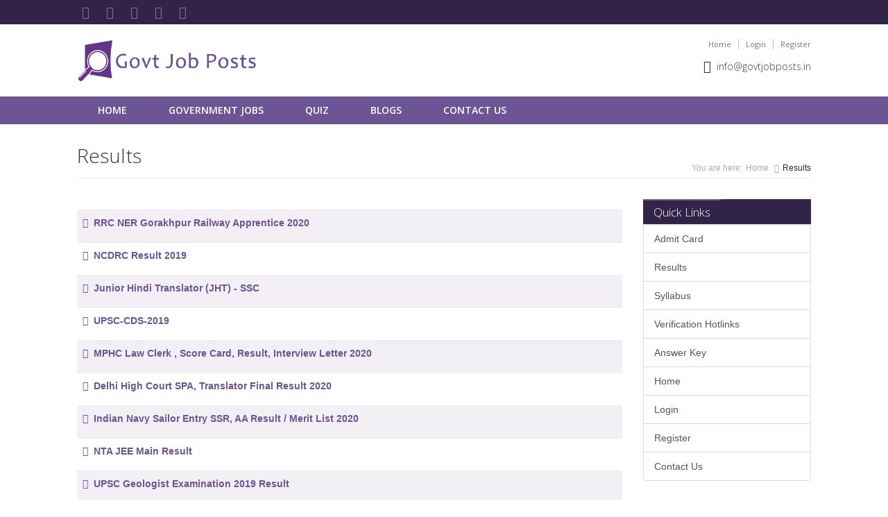

--- FILE ---
content_type: text/html; charset=UTF-8
request_url: https://govtjobposts.in/welcome/otherpages/?t=results&type=Results
body_size: 17935
content:
<!DOCTYPE html>
<html lang="en">
   <head>
      <meta charset="utf-8">
      <meta http-equiv="X-UA-Compatible" content="IE=edge">
      <meta name="viewport" content="width=device-width, initial-scale=1">
      <meta name="keywords" content="Govt Job Posts, Govenrment Job Notifications, Govt Jobs, Sarakari Naukari, Sarkari Result, latest sarkari results, Government Jobs, OlineQuiz, Aptitude tests, Current Affairs, Admit cards.">
      <meta name="description" content="#1 Govt Job Posts website with current affairs, online quiz, aptitude tests and many more. Visit our regularly for the latest Sarkari Results.">
	  <title>#1 Govt Job Posts 2020 Sarkari Naukari</title>
	  <meta property="og:url" content="https://govtjobposts.in/welcome/otherpages" />
	  <meta property="og:image" content="https://govtjobposts.in/\govtjobpostlogo.jpg">
	  <meta property="og:image:type" content="image/jpeg">
	  <meta property="og:type" content="article" />
	  <meta name="robots" content="index">
	  <script src="https://cdn.onesignal.com/sdks/OneSignalSDK.js" async=""></script>
		<script>
		  var OneSignal = window.OneSignal || [];
		  OneSignal.push(function() {
			OneSignal.init({
			  appId: "e77ba6c5-5fe2-46d7-ae3e-543a2d36b618",
			});
		  });
		</script>
	    
	  <link rel="canonical" href="https://govtjobposts.in/welcome/otherpages/?t=results&type=Results" /> 	
      <!-- Bootstrap -->
      <link rel="shortcut icon" href="https://govtjobposts.in/favicon.ico">  
      <link href="https://fonts.googleapis.com/css?family=Open+Sans:400,300,600,700" rel="stylesheet" type="text/css">   
      <!-- Global CSS -->
      <link rel="stylesheet" href="https://govtjobposts.in/front/plugins/bootstrap/css/bootstrap.min.css">   
      <!-- Plugins CSS -->    
      <link rel="stylesheet" href="https://govtjobposts.in/front/plugins/font-awesome/css/font-awesome.css">
      <link rel="stylesheet" href="https://govtjobposts.in/front/plugins/flexslider/flexslider.css">
      <link rel="stylesheet" href="https://govtjobposts.in/front/plugins/pretty-photo/css/prettyPhoto.css"> 
      <!-- owl carousal -->
      <link href="https://govtjobposts.in/front/plugins/owl-carousel/owl.carousel.min.css" rel="stylesheet">
	  <link href="https://govtjobposts.in/front/plugins/owl-carousel/owl.theme.min.css" rel="stylesheet">
	  <link href="https://govtjobposts.in/front/plugins/owl-carousel/owl.transitions.min.css" rel="stylesheet">
	  <meta name="apple-mobile-web-app-status-bar-style" content="black-translucent">
	  <meta name="theme-color" content="#322348" />
      <!-- Theme CSS -->  
      <link rel="stylesheet" href="https://govtjobposts.in/front/css/styles.css">
      
      <!-- Global site tag (gtag.js) - Google Analytics -->
<script async src="https://www.googletagmanager.com/gtag/js?id=UA-155072837-1"></script>
<script>
  window.dataLayer = window.dataLayer || [];
  function gtag(){dataLayer.push(arguments);}
  gtag('js', new Date());

  gtag('config', 'UA-155072837-1');
</script>

</script>

<script data-ad-client="ca-pub-1393090589506477" async src="https://pagead2.googlesyndication.com/pagead/js/adsbygoogle.js"></script>

<script async src="https://pagead2.googlesyndicat      <!-- HTML5 Shim and Respond.js IE8 support of HTML5 elements and media queries -->
      <!-- WARNING: Respond.js doesn't work if you view the page via file:// -->
      <!--[if lt IE 9]>
      <script src="https://oss.maxcdn.com/libs/html5shiv/3.7.0/html5shiv.js"></script>
      <script src="https://oss.maxcdn.com/libs/respond.js/1.4.2/respond.min.js"></script>
      <![endif]--> 
   </head>
   <body class="home-page">
        <div class="wrapper">
        <!-- ******HEADER****** --> 
        <header class="header">  
            <div class="top-bar">
                <div class="container">              
                    <ul class="social-icons col-md-6 col-sm-6 col-xs-12 hidden-xs">
						<li><a href="https://www.facebook.com/govtjobposts.in/" target="_blank"><i class="fa fa-facebook"></i></a></li>
                        <li><a href="https://twitter.com/Lakshstravels?s=09"  target="_blank"><i class="fa fa-twitter"></i></a></li>                        
                        <li><a href="https://www.youtube.com/channel/UCMlXnjLy6KUq6gPJeV2-Q9g" ><i class="fa fa-youtube"></i></a></li>
                        <li><a href="https://www.linkedin.com/company/govt-job-posts" target="_blank"><i class="fa fa-linkedin"></i></a></li>
                        <li><a href="https://pin.it/26mOTTg" target="_blank"><i class="fa fa-pinterest"></i></a></li>       
                        <!-- <li class="row-end"><a href="#" ><i class="fa fa-rss"></i></a></li>    -->         
                    </ul><!--//social-icons-->  
                    
                    
                <div id="google_translate_element" class="pull-right hidden-xs" style="padding:5px 0"></div><script type="text/javascript">
function googleTranslateElementInit() {
  new google.translate.TranslateElement({pageLanguage: 'en', includedLanguages: 'bn,en,gu,hi,pa,ta,te,ur', layout: google.translate.TranslateElement.InlineLayout.SIMPLE}, 'google_translate_element');
}
</script> <script type="text/javascript" src="//translate.google.com/translate_a/element.js?cb=googleTranslateElementInit"></script> 
                       
                </div>     
            </div><!--//to-bar-->
            <div class="header-main container">
                <div class="logo col-md-4 col-sm-4">
                    <a href="https://govtjobposts.in/"><img id="logo" src="https://govtjobposts.in/front/images/logo.png" alt="Logo"></a>
                </div><!--//logo-->           
                <div class="info col-md-8 col-sm-8">
                    <ul class="menu-top navbar-right hidden-xs">
                        <li class="divider"><a href="https://govtjobposts.in/">Home</a></li>
                                                <li class="divider"><a href="" data-toggle="modal" data-target="#myModal" data-backdrop="static" >Login</a></li>
                        <li><a href="https://govtjobposts.in/auth/create_user">Register</a></li>
                                                
                    </ul><!--//menu-top-->
                    <br />
                    <div class="contact pull-right">
                       <!-- <p class="phone"><i class="fa fa-phone"></i>Call us today </p> -->
                        <p class="email"><i class="fa fa-envelope"></i><a href="#">info@govtjobposts.in</a></p>
                    </div><!--//contact-->
                </div><!--//info-->
            </div><!--//header-main-->
        </header><!--//header-->
        
        <!-- ******NAV****** -->
        <nav class="main-nav" role="navigation">
            <div class="container">
                <div class="navbar-header">
                    <button class="navbar-toggle" type="button" data-toggle="collapse" data-target="#navbar-collapse">
                        <span class="sr-only">Toggle navigation</span>
                        <span class="icon-bar"></span>
                        <span class="icon-bar"></span>
                        <span class="icon-bar"></span>
                    </button><!--//nav-toggle-->
                </div><!--//navbar-header-->            
                <div class="navbar-collapse collapse" id="navbar-collapse">
                    <ul class="nav navbar-nav">
                         <li class=" nav-item"><a href="https://govtjobposts.in/">Home</a></li>
						 <li class=" nav-item"><a href="https://govtjobposts.in/welcome/notifications">Government Jobs</a></li> 
                                                </li>
                        <!--<li class=" nav-item"><a href="welcome/enquiry">Enquiry</a></li>-->
                         <li class=" nav-item"><a href="https://govtjobposts.in/user/quizzes">Quiz</a></li>                         
                        
						<li class=" nav-item"><a href="https://govtjobposts.in/welcome/blog">Blogs</a></li>
                        <li class=" nav-item"><a href="https://govtjobposts.in/welcome/contact">Contact Us</a></li>                                             </ul><!--//nav-->
                </div><!--//navabr-collapse-->
            </div><!--//container-->
        </nav><!--//main-nav--><!-- ******CONTENT****** --> 
<div class="content container">
  <div class="page-wrapper">
      <header class="page-heading clearfix">
          <h1 class="heading-title pull-left">Results </h1>
          <div class="breadcrumbs pull-right">
              <ul class="breadcrumbs-list"><li class="breadcrumbs-label">You are here:</li><li> </li><li><a href="https://govtjobposts.in/">Home</a> <i class="fa fa-angle-right"></i></li><li class="active">Results</li></ul>
          </div><!--//breadcrumbs-->
      </header> 
      <div class="page-content">
        <div class="row">
            <div class="panel-body col-md-9"> 
				<div class="table-container">
					<table class="table table-striped">
						<tbody>
						  								  <div>
								   								  
									<tr onclick="window.open('https://govtjobposts.in/welcome/othersinglepg/?t=results&type=Results&id=60','_blank')" style="cursor: pointer;">
								  										<td>
																					
											<p><a href="https://govtjobposts.in/welcome/othersinglepg/?t=results&type=Results&id=60" target="_blank"><i class="fa fa-caret-right">&nbsp;</i> <strong>RRC NER Gorakhpur Railway Apprentice 2020</strong></a></p>											
																			
										</td>									
									</tr>
								</div>	
						   								  <div>
								   								  
									<tr onclick="window.open('https://govtjobposts.in/welcome/othersinglepg/?t=results&type=Results&id=59','_blank')" style="cursor: pointer;">
								  										<td>
																					
											<p><a href="https://govtjobposts.in/welcome/othersinglepg/?t=results&type=Results&id=59" target="_blank"><i class="fa fa-caret-right">&nbsp;</i> <strong>NCDRC Result 2019</strong></a></p>											
																			
										</td>									
									</tr>
								</div>	
						   								  <div>
								   								  
									<tr onclick="window.open('https://govtjobposts.in/welcome/othersinglepg/?t=results&type=Results&id=58','_blank')" style="cursor: pointer;">
								  										<td>
																					
											<p><a href="https://govtjobposts.in/welcome/othersinglepg/?t=results&type=Results&id=58" target="_blank"><i class="fa fa-caret-right">&nbsp;</i> <strong>Junior Hindi Translator (JHT) - SSC</strong></a></p>											
																			
										</td>									
									</tr>
								</div>	
						   								  <div>
								  								    <tr onclick="location.href='https://upsc.gov.in/sites/default/files/FR-CDSI-19-Engl.pdf'" style="cursor: pointer;">
								  										<td>
																					
											<p><a href="https://upsc.gov.in/sites/default/files/FR-CDSI-19-Engl.pdf" target="_blank"><i class="fa fa-caret-right">&nbsp;</i> <strong>UPSC-CDS-2019</strong></a></p>											
																			
										</td>									
									</tr>
								</div>	
						   								  <div>
								   								  
									<tr onclick="window.open('https://govtjobposts.in/welcome/othersinglepg/?t=results&type=Results&id=56','_blank')" style="cursor: pointer;">
								  										<td>
																					
											<p><a href="https://govtjobposts.in/welcome/othersinglepg/?t=results&type=Results&id=56" target="_blank"><i class="fa fa-caret-right">&nbsp;</i> <strong>MPHC Law Clerk , Score Card, Result, Interview Letter 2020</strong></a></p>											
																			
										</td>									
									</tr>
								</div>	
						   								  <div>
								   								  
									<tr onclick="window.open('https://govtjobposts.in/welcome/othersinglepg/?t=results&type=Results&id=55','_blank')" style="cursor: pointer;">
								  										<td>
																					
											<p><a href="https://govtjobposts.in/welcome/othersinglepg/?t=results&type=Results&id=55" target="_blank"><i class="fa fa-caret-right">&nbsp;</i> <strong>Delhi High Court SPA, Translator Final Result 2020</strong></a></p>											
																			
										</td>									
									</tr>
								</div>	
						   								  <div>
								   								  
									<tr onclick="window.open('https://govtjobposts.in/welcome/othersinglepg/?t=results&type=Results&id=54','_blank')" style="cursor: pointer;">
								  										<td>
																					
											<p><a href="https://govtjobposts.in/welcome/othersinglepg/?t=results&type=Results&id=54" target="_blank"><i class="fa fa-caret-right">&nbsp;</i> <strong>Indian Navy Sailor Entry SSR, AA Result / Merit List 2020</strong></a></p>											
																			
										</td>									
									</tr>
								</div>	
						   								  <div>
								  								    <tr onclick="location.href='http://ntaresults.nic.in/resultservices/JEEMain-January-2020-auth'" style="cursor: pointer;">
								  										<td>
																					
											<p><a href="http://ntaresults.nic.in/resultservices/JEEMain-January-2020-auth" target="_blank"><i class="fa fa-caret-right">&nbsp;</i> <strong>NTA JEE Main Result</strong></a></p>											
																			
										</td>									
									</tr>
								</div>	
						   								  <div>
								  								    <tr onclick="location.href='https://upsc.gov.in/sites/default/files/FR-Geol-2019-Engl.pdf'" style="cursor: pointer;">
								  										<td>
																					
											<p><a href="https://upsc.gov.in/sites/default/files/FR-Geol-2019-Engl.pdf" target="_blank"><i class="fa fa-caret-right">&nbsp;</i> <strong>UPSC Geologist Examination 2019 Result</strong></a></p>											
																			
										</td>									
									</tr>
								</div>	
						   								  <div>
								   								  
									<tr onclick="window.open('https://govtjobposts.in/welcome/othersinglepg/?t=results&type=Results&id=51','_blank')" style="cursor: pointer;">
								  										<td>
																					
											<p><a href="https://govtjobposts.in/welcome/othersinglepg/?t=results&type=Results&id=51" target="_blank"><i class="fa fa-caret-right">&nbsp;</i> <strong>LIC India Assistant Mains Result 2020</strong></a></p>											
																			
										</td>									
									</tr>
								</div>	
						   								  <div>
								   								  
									<tr onclick="window.open('https://govtjobposts.in/welcome/othersinglepg/?t=results&type=Results&id=50','_blank')" style="cursor: pointer;">
								  										<td>
																					
											<p><a href="https://govtjobposts.in/welcome/othersinglepg/?t=results&type=Results&id=50" target="_blank"><i class="fa fa-caret-right">&nbsp;</i> <strong>Coast Guard Navik GD</strong></a></p>											
																			
										</td>									
									</tr>
								</div>	
						   								  <div>
								  								    <tr onclick="location.href='https://testservices.nic.in/examsys/root/DownloadAdmitCard.aspx?enc=Ei4cajBkK1gZSfgr53ImFcUDWyZvUf0WckxczA+lcmNvYMMSczNFgkhdpva7gkgA'" style="cursor: pointer;">
								  										<td>
																					
											<p><a href="https://testservices.nic.in/examsys/root/DownloadAdmitCard.aspx?enc=Ei4cajBkK1gZSfgr53ImFcUDWyZvUf0WckxczA+lcmNvYMMSczNFgkhdpva7gkgA" target="_blank"><i class="fa fa-caret-right">&nbsp;</i> <strong>NTA CSIR December 2019 Result 2020</strong></a></p>											
																			
										</td>									
									</tr>
								</div>	
						   								  <div>
								   								  
									<tr onclick="window.open('https://govtjobposts.in/welcome/othersinglepg/?t=results&type=Results&id=48','_blank')" style="cursor: pointer;">
								  										<td>
																					
											<p><a href="https://govtjobposts.in/welcome/othersinglepg/?t=results&type=Results&id=48" target="_blank"><i class="fa fa-caret-right">&nbsp;</i> <strong>UPSC Civil Services Recruitment Civil Services Mains Result 2020</strong></a></p>											
																			
										</td>									
									</tr>
								</div>	
						   								  <div>
								   								  
									<tr onclick="window.open('https://govtjobposts.in/welcome/othersinglepg/?t=results&type=Results&id=47','_blank')" style="cursor: pointer;">
								  										<td>
																					
											<p><a href="https://govtjobposts.in/welcome/othersinglepg/?t=results&type=Results&id=47" target="_blank"><i class="fa fa-caret-right">&nbsp;</i> <strong>Delhi High Court Judicial Service</strong></a></p>											
																			
										</td>									
									</tr>
								</div>	
						   								  <div>
								  								    <tr onclick="location.href='http://uppsc.up.nic.in/View_Notices.aspx?ID=news&N=1382'" style="cursor: pointer;">
								  										<td>
																					
											<p><a href="http://uppsc.up.nic.in/View_Notices.aspx?ID=news&N=1382" target="_blank"><i class="fa fa-caret-right">&nbsp;</i> <strong>UPPSC JE 2013 Final Result</strong></a></p>											
																			
										</td>									
									</tr>
								</div>	
						   								  <div>
								  								    <tr onclick="location.href='https://www.upsc.gov.in/sites/default/files/FR-IES-ISS-2019-Engl.pdf'" style="cursor: pointer;">
								  										<td>
																					
											<p><a href="https://www.upsc.gov.in/sites/default/files/FR-IES-ISS-2019-Engl.pdf" target="_blank"><i class="fa fa-caret-right">&nbsp;</i> <strong>UPSC IES / ISS Recruitment Final Result 2019</strong></a></p>											
																			
										</td>									
									</tr>
								</div>	
						   								  <div>
								  								    <tr onclick="location.href='https://results.bseh.org.in/'" style="cursor: pointer;">
								  										<td>
																					
											<p><a href="https://results.bseh.org.in/" target="_blank"><i class="fa fa-caret-right">&nbsp;</i> <strong>Haryana TET HTET Result 2020</strong></a></p>											
																			
										</td>									
									</tr>
								</div>	
						   								  <div>
								   								  
									<tr onclick="window.open('https://govtjobposts.in/welcome/othersinglepg/?t=results&type=Results&id=43','_blank')" style="cursor: pointer;">
								  										<td>
																					
											<p><a href="https://govtjobposts.in/welcome/othersinglepg/?t=results&type=Results&id=43" target="_blank"><i class="fa fa-caret-right">&nbsp;</i> <strong>IBPS PO IX PO Mains Result with Marks 2020</strong></a></p>											
																			
										</td>									
									</tr>
								</div>	
						   								  <div>
								  								    <tr onclick="location.href='https://www.esic.nic.in/attachments/recruitmentfile/2ad493924274a45538ca635fa6ff2d87.pdf'" style="cursor: pointer;">
								  										<td>
																					
											<p><a href="https://www.esic.nic.in/attachments/recruitmentfile/2ad493924274a45538ca635fa6ff2d87.pdf" target="_blank"><i class="fa fa-caret-right">&nbsp;</i> <strong>ESIC UDC Phase III</strong></a></p>											
																			
										</td>									
									</tr>
								</div>	
						   								  <div>
								   								  
									<tr onclick="window.open('https://govtjobposts.in/welcome/othersinglepg/?t=results&type=Results&id=41','_blank')" style="cursor: pointer;">
								  										<td>
																					
											<p><a href="https://govtjobposts.in/welcome/othersinglepg/?t=results&type=Results&id=41" target="_blank"><i class="fa fa-caret-right">&nbsp;</i> <strong>Railway DLW Varanasi 2020</strong></a></p>											
																			
										</td>									
									</tr>
								</div>	
						   								  <div>
								   								  
									<tr onclick="window.open('https://govtjobposts.in/welcome/othersinglepg/?t=results&type=Results&id=40','_blank')" style="cursor: pointer;">
								  										<td>
																					
											<p><a href="https://govtjobposts.in/welcome/othersinglepg/?t=results&type=Results&id=40" target="_blank"><i class="fa fa-caret-right">&nbsp;</i> <strong>IIM CAT Result 2020</strong></a></p>											
																			
										</td>									
									</tr>
								</div>	
						   								  <div>
								   								  
									<tr onclick="window.open('https://govtjobposts.in/welcome/othersinglepg/?t=results&type=Results&id=39','_blank')" style="cursor: pointer;">
								  										<td>
																					
											<p><a href="https://govtjobposts.in/welcome/othersinglepg/?t=results&type=Results&id=39" target="_blank"><i class="fa fa-caret-right">&nbsp;</i> <strong>RPSC Statistical Officer ASO 2018 Result</strong></a></p>											
																			
										</td>									
									</tr>
								</div>	
						   								  <div>
								   								  
									<tr onclick="window.open('https://govtjobposts.in/welcome/othersinglepg/?t=results&type=Results&id=38','_blank')" style="cursor: pointer;">
								  										<td>
																					
											<p><a href="https://govtjobposts.in/welcome/othersinglepg/?t=results&type=Results&id=38" target="_blank"><i class="fa fa-caret-right">&nbsp;</i> <strong>RPSC Protection Officer Result 2020</strong></a></p>											
																			
										</td>									
									</tr>
								</div>	
						   								  <div>
								   								  
									<tr onclick="window.open('https://govtjobposts.in/welcome/othersinglepg/?t=results&type=Results&id=37','_blank')" style="cursor: pointer;">
								  										<td>
																					
											<p><a href="https://govtjobposts.in/welcome/othersinglepg/?t=results&type=Results&id=37" target="_blank"><i class="fa fa-caret-right">&nbsp;</i> <strong>NHM UP ANM Community Health Officer Final Result 2019</strong></a></p>											
																			
										</td>									
									</tr>
								</div>	
						   								  <div>
								   								  
									<tr onclick="window.open('https://govtjobposts.in/welcome/othersinglepg/?t=results&type=Results&id=36','_blank')" style="cursor: pointer;">
								  										<td>
																					
											<p><a href="https://govtjobposts.in/welcome/othersinglepg/?t=results&type=Results&id=36" target="_blank"><i class="fa fa-caret-right">&nbsp;</i> <strong>DRDO CEPTAM 09 Technical Result 2020</strong></a></p>											
																			
										</td>									
									</tr>
								</div>	
						   								  <div>
								   								  
									<tr onclick="window.open('https://govtjobposts.in/welcome/othersinglepg/?t=results&type=Results&id=35','_blank')" style="cursor: pointer;">
								  										<td>
																					
											<p><a href="https://govtjobposts.in/welcome/othersinglepg/?t=results&type=Results&id=35" target="_blank"><i class="fa fa-caret-right">&nbsp;</i> <strong>Indian Coast Guard Yantrik 01/2020</strong></a></p>											
																			
										</td>									
									</tr>
								</div>	
						   								  <div>
								   								  
									<tr onclick="window.open('https://govtjobposts.in/welcome/othersinglepg/?t=results&type=Results&id=34','_blank')" style="cursor: pointer;">
								  										<td>
																					
											<p><a href="https://govtjobposts.in/welcome/othersinglepg/?t=results&type=Results&id=34" target="_blank"><i class="fa fa-caret-right">&nbsp;</i> <strong>IBPS PO IX PO Mains Result 2019</strong></a></p>											
																			
										</td>									
									</tr>
								</div>	
						   								  <div>
								   								  
									<tr onclick="window.open('https://govtjobposts.in/welcome/othersinglepg/?t=results&type=Results&id=33','_blank')" style="cursor: pointer;">
								  										<td>
																					
											<p><a href="https://govtjobposts.in/welcome/othersinglepg/?t=results&type=Results&id=33" target="_blank"><i class="fa fa-caret-right">&nbsp;</i> <strong>IBPS Clerk IX Pre Result 2019</strong></a></p>											
																			
										</td>									
									</tr>
								</div>	
						   								  <div>
								   								  
									<tr onclick="window.open('https://govtjobposts.in/welcome/othersinglepg/?t=results&type=Results&id=32','_blank')" style="cursor: pointer;">
								  										<td>
																					
											<p><a href="https://govtjobposts.in/welcome/othersinglepg/?t=results&type=Results&id=32" target="_blank"><i class="fa fa-caret-right">&nbsp;</i> <strong>IBPS RRB VIII Officer Scale I II III Mains 2019</strong></a></p>											
																			
										</td>									
									</tr>
								</div>	
						   								  <div>
								   								  
									<tr onclick="window.open('https://govtjobposts.in/welcome/othersinglepg/?t=results&type=Results&id=31','_blank')" style="cursor: pointer;">
								  										<td>
																					
											<p><a href="https://govtjobposts.in/welcome/othersinglepg/?t=results&type=Results&id=31" target="_blank"><i class="fa fa-caret-right">&nbsp;</i> <strong>SSC GD Constable Recruitment 2018 PET/PST Result 2019</strong></a></p>											
																			
										</td>									
									</tr>
								</div>	
						   								  <div>
								   								  
									<tr onclick="window.open('https://govtjobposts.in/welcome/othersinglepg/?t=results&type=Results&id=30','_blank')" style="cursor: pointer;">
								  										<td>
																					
											<p><a href="https://govtjobposts.in/welcome/othersinglepg/?t=results&type=Results&id=30" target="_blank"><i class="fa fa-caret-right">&nbsp;</i> <strong>NTA UGC NET JRF December 2019</strong></a></p>											
																			
										</td>									
									</tr>
								</div>	
						   								  <div>
								   								  
									<tr onclick="window.open('https://govtjobposts.in/welcome/othersinglepg/?t=results&type=Results&id=29','_blank')" style="cursor: pointer;">
								  										<td>
																					
											<p><a href="https://govtjobposts.in/welcome/othersinglepg/?t=results&type=Results&id=29" target="_blank"><i class="fa fa-caret-right">&nbsp;</i> <strong>Bihar Patna High Court PA 2019</strong></a></p>											
																			
										</td>									
									</tr>
								</div>	
						   								  <div>
								   								  
									<tr onclick="window.open('https://govtjobposts.in/welcome/othersinglepg/?t=results&type=Results&id=28','_blank')" style="cursor: pointer;">
								  										<td>
																					
											<p><a href="https://govtjobposts.in/welcome/othersinglepg/?t=results&type=Results&id=28" target="_blank"><i class="fa fa-caret-right">&nbsp;</i> <strong>NHM Haryana CHO Result with Marks 2019</strong></a></p>											
																			
										</td>									
									</tr>
								</div>	
						   								  <div>
								   								  
									<tr onclick="window.open('https://govtjobposts.in/welcome/othersinglepg/?t=results&type=Results&id=27','_blank')" style="cursor: pointer;">
								  										<td>
																					
											<p><a href="https://govtjobposts.in/welcome/othersinglepg/?t=results&type=Results&id=27" target="_blank"><i class="fa fa-caret-right">&nbsp;</i> <strong>MP PEB High School Teacher Eligibility Test 2019</strong></a></p>											
																			
										</td>									
									</tr>
								</div>	
						   								  <div>
								  								    <tr onclick="location.href='https://www.upenergy.in/site/writereaddata/siteContent/201912281659442552RESULT-WEB_281219.pdf'" style="cursor: pointer;">
								  										<td>
																					
											<p><a href="https://www.upenergy.in/site/writereaddata/siteContent/201912281659442552RESULT-WEB_281219.pdf" target="_blank"><i class="fa fa-caret-right">&nbsp;</i> <strong>UPPCL AE Recruitment Result 2019</strong></a></p>											
																			
										</td>									
									</tr>
								</div>	
						   								  <div>
								   								  
									<tr onclick="window.open('https://govtjobposts.in/welcome/othersinglepg/?t=results&type=Results&id=25','_blank')" style="cursor: pointer;">
								  										<td>
																					
											<p><a href="https://govtjobposts.in/welcome/othersinglepg/?t=results&type=Results&id=25" target="_blank"><i class="fa fa-caret-right">&nbsp;</i> <strong>LIC HFL Assistant Manager Final Result 2019</strong></a></p>											
																			
										</td>									
									</tr>
								</div>	
						   								  <div>
								  								    <tr onclick="location.href='https://mphc.gov.in/PDF/web_pdf/RC/law%20clerk191219.pdf'" style="cursor: pointer;">
								  										<td>
																					
											<p><a href="https://mphc.gov.in/PDF/web_pdf/RC/law%20clerk191219.pdf" target="_blank"><i class="fa fa-caret-right">&nbsp;</i> <strong>MPHC Law Clerk Result 2019</strong></a></p>											
																			
										</td>									
									</tr>
								</div>	
						   								  <div>
								  								    <tr onclick="location.href='http://cbseresults.nic.in/ctetD19/ctetD19.htm'" style="cursor: pointer;">
								  										<td>
																					
											<p><a href="http://cbseresults.nic.in/ctetD19/ctetD19.htm" target="_blank"><i class="fa fa-caret-right">&nbsp;</i> <strong>CTET December Exam 2019 Result</strong></a></p>											
																			
										</td>									
									</tr>
								</div>	
						   								  <div>
								  								    <tr onclick="location.href='https://upsc.gov.in/sites/default/files/CMS2019_FR_Eng_0.pdf'" style="cursor: pointer;">
								  										<td>
																					
											<p><a href="https://upsc.gov.in/sites/default/files/CMS2019_FR_Eng_0.pdf" target="_blank"><i class="fa fa-caret-right">&nbsp;</i> <strong>UPSC Combined Medical CMS Final Result 2019</strong></a></p>											
																			
										</td>									
									</tr>
								</div>	
						   								  <div>
								   								  
									<tr onclick="window.open('https://govtjobposts.in/welcome/othersinglepg/?t=results&type=Results&id=21','_blank')" style="cursor: pointer;">
								  										<td>
																					
											<p><a href="https://govtjobposts.in/welcome/othersinglepg/?t=results&type=Results&id=21" target="_blank"><i class="fa fa-caret-right">&nbsp;</i> <strong>SSC GD Constable Recruitment 2018 PET/PST Result 2019</strong></a></p>											
																			
										</td>									
									</tr>
								</div>	
						   								  <div>
								  								    <tr onclick="location.href='https://ssc.nic.in/'" style="cursor: pointer;">
								  										<td>
																					
											<p><a href="https://ssc.nic.in/" target="_blank"><i class="fa fa-caret-right">&nbsp;</i> <strong>SSC Junior Engineer JE 2018 Paper I Marks</strong></a></p>											
																			
										</td>									
									</tr>
								</div>	
						   								  <div>
								  								    <tr onclick="location.href='https://ssc.nic.in/SSCFileServer/PortalManagement/UploadedFiles/ROLL_F_20122019.pdf'" style="cursor: pointer;">
								  										<td>
																					
											<p><a href="https://ssc.nic.in/SSCFileServer/PortalManagement/UploadedFiles/ROLL_F_20122019.pdf" target="_blank"><i class="fa fa-caret-right">&nbsp;</i> <strong>SSC CHSL 2017 Final Result</strong></a></p>											
																			
										</td>									
									</tr>
								</div>	
						   								  <div>
								  								    <tr onclick="location.href='https://main.sci.gov.in/pdf/recruitment/spa189.pdf'" style="cursor: pointer;">
								  										<td>
																					
											<p><a href="https://main.sci.gov.in/pdf/recruitment/spa189.pdf" target="_blank"><i class="fa fa-caret-right">&nbsp;</i> <strong>SCI SPA Personal Assistant Result 2019</strong></a></p>											
																			
										</td>									
									</tr>
								</div>	
						   								  <div>
								  								    <tr onclick="location.href='https://www.ibps.in/crp-rrb-viii/'" style="cursor: pointer;">
								  										<td>
																					
											<p><a href="https://www.ibps.in/crp-rrb-viii/" target="_blank"><i class="fa fa-caret-right">&nbsp;</i> <strong>IBPS RRB VIII Score Card for Qualified in Interview 2019</strong></a></p>											
																			
										</td>									
									</tr>
								</div>	
						   								  <div>
								  								    <tr onclick="location.href='https://rbidocs.rbi.org.in/rdocs/content/pdfs/ROLL18122019_A1.pdf'" style="cursor: pointer;">
								  										<td>
																					
											<p><a href="https://rbidocs.rbi.org.in/rdocs/content/pdfs/ROLL18122019_A1.pdf" target="_blank"><i class="fa fa-caret-right">&nbsp;</i> <strong>RBI Grade B Phase II Result 2019</strong></a></p>											
																			
										</td>									
									</tr>
								</div>	
						   								  <div>
								   								  
									<tr onclick="window.open('https://govtjobposts.in/welcome/othersinglepg/?t=results&type=Results&id=15','_blank')" style="cursor: pointer;">
								  										<td>
																					
											<p><a href="https://govtjobposts.in/welcome/othersinglepg/?t=results&type=Results&id=15" target="_blank"><i class="fa fa-caret-right">&nbsp;</i> <strong>NCDRC LDC Result 2019</strong></a></p>											
																			
										</td>									
									</tr>
								</div>	
						   								  <div>
								   								  
									<tr onclick="window.open('https://govtjobposts.in/welcome/othersinglepg/?t=results&type=Results&id=14','_blank')" style="cursor: pointer;">
								  										<td>
																					
											<p><a href="https://govtjobposts.in/welcome/othersinglepg/?t=results&type=Results&id=14" target="_blank"><i class="fa fa-caret-right">&nbsp;</i> <strong>CBSE Board Time Table 2020</strong></a></p>											
																			
										</td>									
									</tr>
								</div>	
						   								  <div>
								   								  
									<tr onclick="window.open('https://govtjobposts.in/welcome/othersinglepg/?t=results&type=Results&id=13','_blank')" style="cursor: pointer;">
								  										<td>
																					
											<p><a href="https://govtjobposts.in/welcome/othersinglepg/?t=results&type=Results&id=13" target="_blank"><i class="fa fa-caret-right">&nbsp;</i> <strong>SSC GD Constable 2018 PET/PST Result</strong></a></p>											
																			
										</td>									
									</tr>
								</div>	
						   								  <div>
								  								    <tr onclick="location.href='https://rpsc.rajasthan.gov.in/Static/Result/9F148765983C4DD097F8B19CCBC746B0.pdf'" style="cursor: pointer;">
								  										<td>
																					
											<p><a href="https://rpsc.rajasthan.gov.in/Static/Result/9F148765983C4DD097F8B19CCBC746B0.pdf" target="_blank"><i class="fa fa-caret-right">&nbsp;</i> <strong>RPSC AARO Result 2019 - Agriculture Chemistry</strong></a></p>											
																			
										</td>									
									</tr>
								</div>	
						   								  <div>
								  								    <tr onclick="location.href='https://rpsc.rajasthan.gov.in/Static/Result/2E25337479FE4B2989D0A45F435F1B84.pdf'" style="cursor: pointer;">
								  										<td>
																					
											<p><a href="https://rpsc.rajasthan.gov.in/Static/Result/2E25337479FE4B2989D0A45F435F1B84.pdf" target="_blank"><i class="fa fa-caret-right">&nbsp;</i> <strong>RPSC AARO Result 2019 - Plant Pathology</strong></a></p>											
																			
										</td>									
									</tr>
								</div>	
						   						 </tbody>
					</table>
				</div>
			   <div class="pagination-wrapper">
                        <ul class="pagination"><li class="active"><a href="#">1</a></li><li><a href="https://govtjobposts.in/welcome/otherpages/50/?t=results&type=Results">2</a></li><li><a href="https://govtjobposts.in/welcome/otherpages/50/?t=results&type=Results">&raquo</a></li></ul>					<div class="clearfix"></div>
				</div>
            </div>            
            <div class="col-md-3 pull-right sidebar-offcanvas" id="sidebar">
	<div class="list-group">
          <h2 class="section-heading text-highlight" style="margin-bottom: 0px;"><span class="line"> Quick Links</span></h2>

                     <a class="list-group-item" href="https://govtjobposts.in/welcome/otherpages/?t=admitcard&type=Admit Card">Admit Card</a>
           <a class="list-group-item" href="https://govtjobposts.in/welcome/otherpages/?t=results&type=Results">Results</a>
           <a class="list-group-item" href="https://govtjobposts.in/welcome/otherpages/?t=syllabus&type=Syllabus">Syllabus</a>
           <a class="list-group-item" href="https://govtjobposts.in/welcome/otherpages/?t=verification&type=Verification Hotlinks">Verification Hotlinks</a>
		   <a class="list-group-item" href="https://govtjobposts.in/welcome/otherpages/?t=answerkey&type=Answer Key">Answer Key</a>
                   <a class="list-group-item" href="https://govtjobposts.in/">Home</a>
                  <a class="list-group-item" href="https://govtjobposts.in/auth/login">Login </a>
         <a class="list-group-item" href="https://govtjobposts.in/auth/create_user">Register</a>
                  <a class="list-group-item" href="https://govtjobposts.in/welcome/contact"> Contact Us </a>
            </div>
   
   <div class="clearfix"></div>
   
   <script async src="https://pagead2.googlesyndication.com/pagead/js/adsbygoogle.js"></script>
    <!-- My first Adve -->
    <ins class="adsbygoogle"
         style="display:block"
         data-ad-client="ca-pub-1393090589506477"
         data-ad-slot="8655752043"
         data-ad-format="auto"
         data-full-width-responsive="false"></ins>
    <script>
         (adsbygoogle = window.adsbygoogle || []).push({});
    </script>
    
    <div class="clearfix"></div>
	
	<section class="testimonials">
	<h2 class="section-heading text-highlight"><span class="line"> Blogs - You may like</span></h2>
	<div class="carousel-controls">
		<a class="prev" id="nt-examsc-prev"><i class="fa fa-caret-left"></i></a>
		<a class="next" id="nt-examsc-next"><i class="fa fa-caret-right"></i></a>
	</div><!--//carousel-controls-->
	
				<ul id="nt-examsc" class="list-group" style="margin-top:-11px;margin-bottom:-10px;"">
				  
				  					 <li class="list-group-item" style="height:77px;">
					 <figure class="thumb col-xl-2 col-3">
					 					</figure>
					 <span style="margin-top:-45px;line-height:0px;"><a href="https://govtjobposts.in/welcome/blogs/120/Thailand-Chat---Free-Thailand-Chat-rooms--Sites-Online">Thailand Chat –  Free Thailand Chat rooms & Sites Online</a></li>
				  					 <li class="list-group-item" style="height:77px;">
					 <figure class="thumb col-xl-2 col-3">
					 					</figure>
					 <span style="margin-top:-45px;line-height:0px;"><a href="https://govtjobposts.in/welcome/blogs/119/Mauritian-Chat---Free-Mauritian-Chat-rooms--Sites-Online">Mauritian Chat –  Free Mauritian Chat rooms & Sites Online</a></li>
				  					 <li class="list-group-item" style="height:77px;">
					 <figure class="thumb col-xl-2 col-3">
					 					</figure>
					 <span style="margin-top:-45px;line-height:0px;"><a href="https://govtjobposts.in/welcome/blogs/118/Ethiopian-Chat---Free-Ethiopian-Chat-rooms--Sites-Online">Ethiopian Chat –  Free Ethiopian Chat rooms & Sites Online</a></li>
				  					 <li class="list-group-item" style="height:77px;">
					 <figure class="thumb col-xl-2 col-3">
					 					</figure>
					 <span style="margin-top:-45px;line-height:0px;"><a href="https://govtjobposts.in/welcome/blogs/117/Moroccan-Chat---Free-Moroccan-Chat-rooms--Sites-Online">Moroccan Chat –  Free Moroccan Chat rooms & Sites Online</a></li>
				  					 <li class="list-group-item" style="height:77px;">
					 <figure class="thumb col-xl-2 col-3">
					 					</figure>
					 <span style="margin-top:-45px;line-height:0px;"><a href="https://govtjobposts.in/welcome/blogs/116/Estonian-Chat---Free-Estonian-Chat-rooms--Sites-Online">Estonian Chat –  Free Estonian Chat rooms & Sites Online</a></li>
				  					 <li class="list-group-item" style="height:77px;">
					 <figure class="thumb col-xl-2 col-3">
					 					</figure>
					 <span style="margin-top:-45px;line-height:0px;"><a href="https://govtjobposts.in/welcome/blogs/115/Latvian-Chat---Free-Latvian-Chat-rooms--Sites-Online">Latvian Chat –  Free Latvian Chat rooms & Sites Online</a></li>
				  					 <li class="list-group-item" style="height:77px;">
					 <figure class="thumb col-xl-2 col-3">
					 					</figure>
					 <span style="margin-top:-45px;line-height:0px;"><a href="https://govtjobposts.in/welcome/blogs/114/Top-5-exciting-for-Nigerian-stranger-chat-rooms">Top 5 exciting for Nigerian stranger chat rooms</a></li>
				  					 <li class="list-group-item" style="height:77px;">
					 <figure class="thumb col-xl-2 col-3">
					 					</figure>
					 <span style="margin-top:-45px;line-height:0px;"><a href="https://govtjobposts.in/welcome/blogs/113/Top-5-exciting-Guyanese-stranger-chat-rooms">Top 5 exciting Guyanese stranger chat rooms</a></li>
				  					 <li class="list-group-item" style="height:77px;">
					 <figure class="thumb col-xl-2 col-3">
					 					</figure>
					 <span style="margin-top:-45px;line-height:0px;"><a href="https://govtjobposts.in/welcome/blogs/112/Top-5-Kenyan-stranger-chat-rooms-for-Chats">Top 5 Kenyan stranger chat rooms for Chats</a></li>
				  					 <li class="list-group-item" style="height:77px;">
					 <figure class="thumb col-xl-2 col-3">
					 					</figure>
					 <span style="margin-top:-45px;line-height:0px;"><a href="https://govtjobposts.in/welcome/blogs/111/Top-5-Israeli-stranger-chat-rooms-for-amazing-chat-Experience">Top 5 Israeli stranger chat rooms for amazing chat Experience</a></li>
				  					 <li class="list-group-item" style="height:77px;">
					 <figure class="thumb col-xl-2 col-3">
					 					</figure>
					 <span style="margin-top:-45px;line-height:0px;"><a href="https://govtjobposts.in/welcome/blogs/110/Top-5-Irish-stranger-chat-rooms---for-exciting-chats">Top 5 Irish stranger chat rooms - for exciting chats</a></li>
				  					 <li class="list-group-item" style="height:77px;">
					 <figure class="thumb col-xl-2 col-3">
					 					</figure>
					 <span style="margin-top:-45px;line-height:0px;"><a href="https://govtjobposts.in/welcome/blogs/109/Top-5-interesting-Greek-stranger-chat-rooms">Top 5 interesting Greek stranger chat rooms</a></li>
				  					 <li class="list-group-item" style="height:77px;">
					 <figure class="thumb col-xl-2 col-3">
					 					</figure>
					 <span style="margin-top:-45px;line-height:0px;"><a href="https://govtjobposts.in/welcome/blogs/108/Maldivian-chat--Free-Maldivian-chat-rooms--sites-online">Maldivian chat- Free Maldivian chat rooms & sites online</a></li>
				  					 <li class="list-group-item" style="height:77px;">
					 <figure class="thumb col-xl-2 col-3">
					 					</figure>
					 <span style="margin-top:-45px;line-height:0px;"><a href="https://govtjobposts.in/welcome/blogs/107/Online-Ugandan-chat--Free-Ugandan-chat-rooms--sites-Online">Online Ugandan chat- Free Ugandan chat rooms & sites Online</a></li>
				  					 <li class="list-group-item" style="height:77px;">
					 <figure class="thumb col-xl-2 col-3">
					 					</figure>
					 <span style="margin-top:-45px;line-height:0px;"><a href="https://govtjobposts.in/welcome/blogs/106/269-online-Uzbeks-chat--Free-Uzbeks-chat-rooms--sites">[269 online] Uzbeks chat- Free Uzbeks chat rooms & sites</a></li>
				  					 <li class="list-group-item" style="height:77px;">
					 <figure class="thumb col-xl-2 col-3">
					 					</figure>
					 <span style="margin-top:-45px;line-height:0px;"><a href="https://govtjobposts.in/welcome/blogs/105/Bruneian-chat--Free-Bruneian-chat-rooms--sites-online">Bruneian chat- Free Bruneian chat rooms & sites online</a></li>
				  					 <li class="list-group-item" style="height:77px;">
					 <figure class="thumb col-xl-2 col-3">
					 					</figure>
					 <span style="margin-top:-45px;line-height:0px;"><a href="https://govtjobposts.in/welcome/blogs/104/770-online-Syrian-chat--Free-Syrian-chat-rooms--site">[770 online] Syrian chat- Free Syrian chat rooms & site</a></li>
				  					 <li class="list-group-item" style="height:77px;">
					 <figure class="thumb col-xl-2 col-3">
					 					</figure>
					 <span style="margin-top:-45px;line-height:0px;"><a href="https://govtjobposts.in/welcome/blogs/103/998-online-Congolese-chat--Free-Congolese-chat-rooms--sites">[998 online] Congolese chat- Free Congolese chat rooms & sites</a></li>
				  					 <li class="list-group-item" style="height:77px;">
					 <figure class="thumb col-xl-2 col-3">
					 					</figure>
					 <span style="margin-top:-45px;line-height:0px;"><a href="https://govtjobposts.in/welcome/blogs/102/Belgian-chat--Free-Belgian-chat-rooms--sites-online">Belgian chat- Free Belgian chat rooms & sites online</a></li>
				  					 <li class="list-group-item" style="height:77px;">
					 <figure class="thumb col-xl-2 col-3">
					 					</figure>
					 <span style="margin-top:-45px;line-height:0px;"><a href="https://govtjobposts.in/welcome/blogs/101/Cuban-chat--Free-Cuban-chat-rooms--sites-online">Cuban chat- Free Cuban chat rooms & sites online</a></li>
				  					 <li class="list-group-item" style="height:77px;">
					 <figure class="thumb col-xl-2 col-3">
					 					</figure>
					 <span style="margin-top:-45px;line-height:0px;"><a href="https://govtjobposts.in/welcome/blogs/100/Exciting-Omegle-Random-Stranger-chat-with-South-Africans">Exciting Omegle Random Stranger chat with South Africans</a></li>
				  					 <li class="list-group-item" style="height:77px;">
					 <figure class="thumb col-xl-2 col-3">
					 					</figure>
					 <span style="margin-top:-45px;line-height:0px;"><a href="https://govtjobposts.in/welcome/blogs/99/713-online-Austrian-chat--Free-Austrian-chat-site-online">[713 online] Austrian chat- Free Austrian chat site online</a></li>
				  					 <li class="list-group-item" style="height:77px;">
					 <figure class="thumb col-xl-2 col-3">
					 					</figure>
					 <span style="margin-top:-45px;line-height:0px;"><a href="https://govtjobposts.in/welcome/blogs/98/Omegle-random-chat-with-Malaysian---Stranger-Omegle-Chat">Omegle random chat with Malaysian - Stranger Omegle Chat</a></li>
				  					 <li class="list-group-item" style="height:77px;">
					 <figure class="thumb col-xl-2 col-3">
					 					</figure>
					 <span style="margin-top:-45px;line-height:0px;"><a href="https://govtjobposts.in/welcome/blogs/97/Hungarian-girls-chat--Hungarian-female-chat-and-much-more">Hungarian girls chat- Hungarian female chat and much more</a></li>
				  					 <li class="list-group-item" style="height:77px;">
					 <figure class="thumb col-xl-2 col-3">
					 					</figure>
					 <span style="margin-top:-45px;line-height:0px;"><a href="https://govtjobposts.in/welcome/blogs/96/333-online-Taiwanese-chat--Free-Taiwanese-chat-rooms--sites">[333 online] Taiwanese chat- Free Taiwanese chat rooms & sites</a></li>
				  					 <li class="list-group-item" style="height:77px;">
					 <figure class="thumb col-xl-2 col-3">
					 					</figure>
					 <span style="margin-top:-45px;line-height:0px;"><a href="https://govtjobposts.in/welcome/blogs/95/Amazing-Ghanaian-chat--Free-Ghanaian-chat-rooms--sites">Amazing Ghanaian chat- Free Ghanaian chat rooms & sites</a></li>
				  					 <li class="list-group-item" style="height:77px;">
					 <figure class="thumb col-xl-2 col-3">
					 					</figure>
					 <span style="margin-top:-45px;line-height:0px;"><a href="https://govtjobposts.in/welcome/blogs/94/462-online-Dominican-chat--Free-Dominican-chat-rooms--sites">[462 online] Dominican chat- Free Dominican chat rooms & sites</a></li>
				  					 <li class="list-group-item" style="height:77px;">
					 <figure class="thumb col-xl-2 col-3">
					 					</figure>
					 <span style="margin-top:-45px;line-height:0px;"><a href="https://govtjobposts.in/welcome/blogs/93/Exciting-Omegle-random-stranger-chat-with-Nigerian">Exciting Omegle random stranger chat with Nigerian</a></li>
				  					 <li class="list-group-item" style="height:77px;">
					 <figure class="thumb col-xl-2 col-3">
					 					</figure>
					 <span style="margin-top:-45px;line-height:0px;"><a href="https://govtjobposts.in/welcome/blogs/92/Chat-with-Qatari-Men-and-Women-for-Free">Chat with Qatari Men and Women for Free</a></li>
				  					 <li class="list-group-item" style="height:77px;">
					 <figure class="thumb col-xl-2 col-3">
					 					</figure>
					 <span style="margin-top:-45px;line-height:0px;"><a href="https://govtjobposts.in/welcome/blogs/91/Start-Croatian-Chat--Must-Read-Before-You-Step-In">Start Croatian Chat – Must Read Before You Step In</a></li>
				  					 <li class="list-group-item" style="height:77px;">
					 <figure class="thumb col-xl-2 col-3">
					 					</figure>
					 <span style="margin-top:-45px;line-height:0px;"><a href="https://govtjobposts.in/welcome/blogs/90/How-to-Chat-with-Kosovar--Kosovar-Stranger-Chat">How to Chat with Kosovar – Kosovar Stranger Chat</a></li>
				  					 <li class="list-group-item" style="height:77px;">
					 <figure class="thumb col-xl-2 col-3">
					 					</figure>
					 <span style="margin-top:-45px;line-height:0px;"><a href="https://govtjobposts.in/welcome/blogs/89/Start-Czech-Chat--Must-Read-Before-You-Step-In">Start Czech Chat – Must Read Before You Step In</a></li>
				  					 <li class="list-group-item" style="height:77px;">
					 <figure class="thumb col-xl-2 col-3">
					 					</figure>
					 <span style="margin-top:-45px;line-height:0px;"><a href="https://govtjobposts.in/welcome/blogs/88/Chat-with-Djiboutian--Djiboutian-Stranger-Chat-Chat-Room">Chat with Djiboutian – Djiboutian Stranger Chat, Chat Room</a></li>
				  					 <li class="list-group-item" style="height:77px;">
					 <figure class="thumb col-xl-2 col-3">
					 					</figure>
					 <span style="margin-top:-45px;line-height:0px;"><a href="https://govtjobposts.in/welcome/blogs/87/Cambodian-chat--Free-Cambodian-chat-rooms--sites-online">Cambodian chat- Free Cambodian chat rooms & sites online</a></li>
				  					 <li class="list-group-item" style="height:77px;">
					 <figure class="thumb col-xl-2 col-3">
					 					</figure>
					 <span style="margin-top:-45px;line-height:0px;"><a href="https://govtjobposts.in/welcome/blogs/86/Maltese-chat--Free-Maltese-chat-rooms--sites-online">Maltese chat- Free Maltese chat rooms & sites online</a></li>
				  					 <li class="list-group-item" style="height:77px;">
					 <figure class="thumb col-xl-2 col-3">
					 					</figure>
					 <span style="margin-top:-45px;line-height:0px;"><a href="https://govtjobposts.in/welcome/blogs/85/South-Korean-girls-chat-rooms--South-Korean-female-chat">South Korean girls chat rooms- South Korean female chat</a></li>
				  					 <li class="list-group-item" style="height:77px;">
					 <figure class="thumb col-xl-2 col-3">
					 					</figure>
					 <span style="margin-top:-45px;line-height:0px;"><a href="https://govtjobposts.in/welcome/blogs/84/What-is-Omegle-random-stranger-chat-with-Sri-Lankans">What is Omegle random stranger chat with Sri Lankan's</a></li>
				  					 <li class="list-group-item" style="height:77px;">
					 <figure class="thumb col-xl-2 col-3">
					 					</figure>
					 <span style="margin-top:-45px;line-height:0px;"><a href="https://govtjobposts.in/welcome/blogs/83/Omegle-random-stranger-chat-with-Taiwanese-and-more">Omegle random stranger chat with Taiwanese and more</a></li>
				  					 <li class="list-group-item" style="height:77px;">
					 <figure class="thumb col-xl-2 col-3">
					 					</figure>
					 <span style="margin-top:-45px;line-height:0px;"><a href="https://govtjobposts.in/welcome/blogs/82/Top-5-Singaporean-stranger-chat-rooms-for-every-one">Top 5 Singaporean stranger chat rooms for every one</a></li>
				  					 <li class="list-group-item" style="height:77px;">
					 <figure class="thumb col-xl-2 col-3">
					 					</figure>
					 <span style="margin-top:-45px;line-height:0px;"><a href="https://govtjobposts.in/welcome/blogs/81/Turkish-chat--Free-Turkish-chat-rooms--sites-online">Turkish chat- Free Turkish chat rooms & sites online</a></li>
				  					 <li class="list-group-item" style="height:77px;">
					 <figure class="thumb col-xl-2 col-3">
					 					</figure>
					 <span style="margin-top:-45px;line-height:0px;"><a href="https://govtjobposts.in/welcome/blogs/80/Belizean-chat--Free-Belizean-chat-rooms--sites-for-everyone">Belizean chat- Free Belizean chat rooms & sites for everyone</a></li>
				  					 <li class="list-group-item" style="height:77px;">
					 <figure class="thumb col-xl-2 col-3">
					 					</figure>
					 <span style="margin-top:-45px;line-height:0px;"><a href="https://govtjobposts.in/welcome/blogs/79/Top-5-Dutch-stranger-chat-rooms">Top 5 Dutch stranger chat rooms</a></li>
				  					 <li class="list-group-item" style="height:77px;">
					 <figure class="thumb col-xl-2 col-3">
					 						<img style="height:40px;float: left;width:40px;margin-right:5px;" src="https://govtjobposts.in/assets/uploads/blog_images/images(98x98)/Quantitative Aptitude.png" alt="Quantitative Aptitude.png">
					 					</figure>
					 <span style="margin-top:-45px;line-height:0px;"><a href="https://govtjobposts.in/welcome/blogs/78/Quantitative-Aptitude-For-Job-Exams">Quantitative Aptitude For Job Exams</a></li>
				  					 <li class="list-group-item" style="height:77px;">
					 <figure class="thumb col-xl-2 col-3">
					 						<img style="height:40px;float: left;width:40px;margin-right:5px;" src="https://govtjobposts.in/assets/uploads/blog_images/images(98x98)/IBPS RRB .png" alt="IBPS RRB .png">
					 					</figure>
					 <span style="margin-top:-45px;line-height:0px;"><a href="https://govtjobposts.in/welcome/blogs/77/IBPS-RRB-PO-Syllabus-and-Exam-Pattern">IBPS RRB PO Syllabus and Exam Pattern</a></li>
				  					 <li class="list-group-item" style="height:77px;">
					 <figure class="thumb col-xl-2 col-3">
					 						<img style="height:40px;float: left;width:40px;margin-right:5px;" src="https://govtjobposts.in/assets/uploads/blog_images/images(98x98)/SBI CLERKS MAIN 2020 ONLINE EXAM.png" alt="SBI CLERKS MAIN 2020 ONLINE EXAM.png">
					 					</figure>
					 <span style="margin-top:-45px;line-height:0px;"><a href="https://govtjobposts.in/welcome/blogs/76/Expected-Topics-for-SBI-Clerk-Mains">Expected Topics for SBI Clerk Mains</a></li>
				  					 <li class="list-group-item" style="height:77px;">
					 <figure class="thumb col-xl-2 col-3">
					 						<img style="height:40px;float: left;width:40px;margin-right:5px;" src="https://govtjobposts.in/assets/uploads/blog_images/images(98x98)/ItalianStrangerChat.png" alt="ItalianStrangerChat.png">
					 					</figure>
					 <span style="margin-top:-45px;line-height:0px;"><a href="https://govtjobposts.in/welcome/blogs/75/Chat-with-Italians---Italian-Stranger-Chat-Chat-Rooms">Chat with Italians - Italian Stranger Chat, Chat Rooms</a></li>
				  					 <li class="list-group-item" style="height:77px;">
					 <figure class="thumb col-xl-2 col-3">
					 						<img style="height:40px;float: left;width:40px;margin-right:5px;" src="https://govtjobposts.in/assets/uploads/blog_images/images(98x98)/Albanian Stranger Chat.png" alt="Albanian Stranger Chat.png">
					 					</figure>
					 <span style="margin-top:-45px;line-height:0px;"><a href="https://govtjobposts.in/welcome/blogs/74/Ready-For-Amazing-Albanian-Stranger-Chat">Ready For Amazing Albanian Stranger Chat</a></li>
				  					 <li class="list-group-item" style="height:77px;">
					 <figure class="thumb col-xl-2 col-3">
					 						<img style="height:40px;float: left;width:40px;margin-right:5px;" src="https://govtjobposts.in/assets/uploads/blog_images/images(98x98)/Swedish Stranger Chat.png" alt="Swedish Stranger Chat.png">
					 					</figure>
					 <span style="margin-top:-45px;line-height:0px;"><a href="https://govtjobposts.in/welcome/blogs/73/Start-Swedish-Chat---Must-Read-Before-You-Step-IN">Start Swedish Chat - Must Read Before You Step IN</a></li>
				  					 <li class="list-group-item" style="height:77px;">
					 <figure class="thumb col-xl-2 col-3">
					 						<img style="height:40px;float: left;width:40px;margin-right:5px;" src="https://govtjobposts.in/assets/uploads/blog_images/images(98x98)/German Chat.png" alt="German Chat.png">
					 					</figure>
					 <span style="margin-top:-45px;line-height:0px;"><a href="https://govtjobposts.in/welcome/blogs/72/Know-how-to-Chat-with-Germans">Know how to Chat with Germans</a></li>
				  					 <li class="list-group-item" style="height:77px;">
					 <figure class="thumb col-xl-2 col-3">
					 						<img style="height:40px;float: left;width:40px;margin-right:5px;" src="https://govtjobposts.in/assets/uploads/blog_images/images(98x98)/Singaporean Chat.png" alt="Singaporean Chat.png">
					 					</figure>
					 <span style="margin-top:-45px;line-height:0px;"><a href="https://govtjobposts.in/welcome/blogs/71/Looking-for-Singaporean-Stranger-Chat---Check-this-now">Looking for Singaporean Stranger Chat - Check this now</a></li>
				  					 <li class="list-group-item" style="height:77px;">
					 <figure class="thumb col-xl-2 col-3">
					 						<img style="height:40px;float: left;width:40px;margin-right:5px;" src="https://govtjobposts.in/assets/uploads/blog_images/images(98x98)/AUSTRALIA Stranger Chats.png" alt="AUSTRALIA Stranger Chats.png">
					 					</figure>
					 <span style="margin-top:-45px;line-height:0px;"><a href="https://govtjobposts.in/welcome/blogs/70/Australian-Chat---Talk-with-Strangers-at-Australian-Chat">Australian Chat - Talk with Strangers at Australian Chat</a></li>
				  					 <li class="list-group-item" style="height:77px;">
					 <figure class="thumb col-xl-2 col-3">
					 						<img style="height:40px;float: left;width:40px;margin-right:5px;" src="https://govtjobposts.in/assets/uploads/blog_images/images(98x98)/CubanChat.png" alt="CubanChat.png">
					 					</figure>
					 <span style="margin-top:-45px;line-height:0px;"><a href="https://govtjobposts.in/welcome/blogs/69/Cuban-chat---Know-how-to-Stranger-Chat-with-Cuban">Cuban chat - Know how to Stranger Chat with Cuban</a></li>
				  					 <li class="list-group-item" style="height:77px;">
					 <figure class="thumb col-xl-2 col-3">
					 						<img style="height:40px;float: left;width:40px;margin-right:5px;" src="https://govtjobposts.in/assets/uploads/blog_images/images(98x98)/Nepali Stranger Chat.png" alt="Nepali Stranger Chat.png">
					 					</figure>
					 <span style="margin-top:-45px;line-height:0px;"><a href="https://govtjobposts.in/welcome/blogs/68/Nepali-Stranger-Chat---Know-the-TRICK">Nepali Stranger Chat - Know the TRICK</a></li>
				  					 <li class="list-group-item" style="height:77px;">
					 <figure class="thumb col-xl-2 col-3">
					 						<img style="height:40px;float: left;width:40px;margin-right:5px;" src="https://govtjobposts.in/assets/uploads/blog_images/images(98x98)/Somalis chat.png" alt="Somalis chat.png">
					 					</figure>
					 <span style="margin-top:-45px;line-height:0px;"><a href="https://govtjobposts.in/welcome/blogs/67/Somali-Chat---Learn-about-Somali-Chat-Rooms">Somali Chat - Learn about Somali Chat Rooms</a></li>
				  					 <li class="list-group-item" style="height:77px;">
					 <figure class="thumb col-xl-2 col-3">
					 						<img style="height:40px;float: left;width:40px;margin-right:5px;" src="https://govtjobposts.in/assets/uploads/blog_images/images(98x98)/Cambodian Chat.png" alt="Cambodian Chat.png">
					 					</figure>
					 <span style="margin-top:-45px;line-height:0px;"><a href="https://govtjobposts.in/welcome/blogs/66/Cambodian-Chat---Learn-around-Cambodian-Chat-Rooms-Online">Cambodian Chat - Learn around Cambodian Chat Rooms Online</a></li>
				  					 <li class="list-group-item" style="height:77px;">
					 <figure class="thumb col-xl-2 col-3">
					 						<img style="height:40px;float: left;width:40px;margin-right:5px;" src="https://govtjobposts.in/assets/uploads/blog_images/images(98x98)/strangermeetup.png" alt="strangermeetup.png">
					 					</figure>
					 <span style="margin-top:-45px;line-height:0px;"><a href="https://govtjobposts.in/welcome/blogs/65/Do-Stranger-Chat-Sites-Exists---StrangerMeet-Up">Do Stranger Chat Sites Exists - StrangerMeet Up</a></li>
				  					 <li class="list-group-item" style="height:77px;">
					 <figure class="thumb col-xl-2 col-3">
					 						<img style="height:40px;float: left;width:40px;margin-right:5px;" src="https://govtjobposts.in/assets/uploads/blog_images/images(98x98)/StrangerChatWebsites.png" alt="StrangerChatWebsites.png">
					 					</figure>
					 <span style="margin-top:-45px;line-height:0px;"><a href="https://govtjobposts.in/welcome/blogs/64/Best-Websites-To-Chat-With-Strangers">Best Websites To Chat With Strangers</a></li>
				  					 <li class="list-group-item" style="height:77px;">
					 <figure class="thumb col-xl-2 col-3">
					 						<img style="height:40px;float: left;width:40px;margin-right:5px;" src="https://govtjobposts.in/assets/uploads/blog_images/images(98x98)/Tohla.png" alt="Tohla.png">
					 					</figure>
					 <span style="margin-top:-45px;line-height:0px;"><a href="https://govtjobposts.in/welcome/blogs/63/Do-Stranger-Chat-Site-Exists---Tohla-Stranger-chat">Do Stranger Chat Site Exists - Tohla Stranger chat</a></li>
				  					 <li class="list-group-item" style="height:77px;">
					 <figure class="thumb col-xl-2 col-3">
					 						<img style="height:40px;float: left;width:40px;margin-right:5px;" src="https://govtjobposts.in/assets/uploads/blog_images/images(98x98)/Indonesian chat.png" alt="Indonesian chat.png">
					 					</figure>
					 <span style="margin-top:-45px;line-height:0px;"><a href="https://govtjobposts.in/welcome/blogs/62/Indonesian-chat---Free-Indonesian-chat-rooms-sites-online">Indonesian chat - Free Indonesian chat rooms sites online</a></li>
				  					 <li class="list-group-item" style="height:77px;">
					 <figure class="thumb col-xl-2 col-3">
					 						<img style="height:40px;float: left;width:40px;margin-right:5px;" src="https://govtjobposts.in/assets/uploads/blog_images/images(98x98)/Chat with Filipinos strangers.png" alt="Chat with Filipinos strangers.png">
					 					</figure>
					 <span style="margin-top:-45px;line-height:0px;"><a href="https://govtjobposts.in/welcome/blogs/61/Filipinos-chat--Learn-about-Free-Filipinos-chat-rooms-sites-online">Filipinos chat- Learn about Free Filipinos chat rooms sites online</a></li>
				  					 <li class="list-group-item" style="height:77px;">
					 <figure class="thumb col-xl-2 col-3">
					 						<img style="height:40px;float: left;width:40px;margin-right:5px;" src="https://govtjobposts.in/assets/uploads/blog_images/images(98x98)/Mexican Stranger Chat (1).png" alt="Mexican Stranger Chat (1).png">
					 					</figure>
					 <span style="margin-top:-45px;line-height:0px;"><a href="https://govtjobposts.in/welcome/blogs/60/Mexican-chat--Know-about-Free-Mexican-chat-rooms-sites-online">Mexican chat- Know about Free Mexican chat rooms sites online</a></li>
				  					 <li class="list-group-item" style="height:77px;">
					 <figure class="thumb col-xl-2 col-3">
					 						<img style="height:40px;float: left;width:40px;margin-right:5px;" src="https://govtjobposts.in/assets/uploads/blog_images/images(98x98)/South Korean Stranger Chat.png" alt="South Korean Stranger Chat.png">
					 					</figure>
					 <span style="margin-top:-45px;line-height:0px;"><a href="https://govtjobposts.in/welcome/blogs/59/South-Korean-chat--Free-South-Korean-chat-rooms-sites-online">South Korean chat- Free South Korean chat rooms sites online</a></li>
				  					 <li class="list-group-item" style="height:77px;">
					 <figure class="thumb col-xl-2 col-3">
					 						<img style="height:40px;float: left;width:40px;margin-right:5px;" src="https://govtjobposts.in/assets/uploads/blog_images/images(98x98)/Meghalaya.png" alt="Meghalaya.png">
					 					</figure>
					 <span style="margin-top:-45px;line-height:0px;"><a href="https://govtjobposts.in/welcome/blogs/58/Know-Everything-About-Meghalaya">Know Everything About Meghalaya</a></li>
				  					 <li class="list-group-item" style="height:77px;">
					 <figure class="thumb col-xl-2 col-3">
					 						<img style="height:40px;float: left;width:40px;margin-right:5px;" src="https://govtjobposts.in/assets/uploads/blog_images/images(98x98)/NAGALAND.png" alt="NAGALAND.png">
					 					</figure>
					 <span style="margin-top:-45px;line-height:0px;"><a href="https://govtjobposts.in/welcome/blogs/57/Know-Everything-About-Nagaland">Know Everything About Nagaland</a></li>
				  					 <li class="list-group-item" style="height:77px;">
					 <figure class="thumb col-xl-2 col-3">
					 						<img style="height:40px;float: left;width:40px;margin-right:5px;" src="https://govtjobposts.in/assets/uploads/blog_images/images(98x98)/InternationalPeaceDay-GJP.png" alt="InternationalPeaceDay-GJP.png">
					 					</figure>
					 <span style="margin-top:-45px;line-height:0px;"><a href="https://govtjobposts.in/welcome/blogs/56/International-Peace-Day-2020">International Peace Day 2020</a></li>
				  					 <li class="list-group-item" style="height:77px;">
					 <figure class="thumb col-xl-2 col-3">
					 						<img style="height:40px;float: left;width:40px;margin-right:5px;" src="https://govtjobposts.in/assets/uploads/blog_images/images(98x98)/student loans.png" alt="student loans.png">
					 					</figure>
					 <span style="margin-top:-45px;line-height:0px;"><a href="https://govtjobposts.in/welcome/blogs/55/Anyone-Can-Get-the-Desired-Student-Loans-Easily">Anyone Can Get the Desired Student Loans Easily</a></li>
				  					 <li class="list-group-item" style="height:77px;">
					 <figure class="thumb col-xl-2 col-3">
					 						<img style="height:40px;float: left;width:40px;margin-right:5px;" src="https://govtjobposts.in/assets/uploads/blog_images/images(98x98)/TALK WITH STRANGERS.png" alt="TALK WITH STRANGERS.png">
					 					</figure>
					 <span style="margin-top:-45px;line-height:0px;"><a href="https://govtjobposts.in/welcome/blogs/54/Do-Random-Stranger-Chat-Sites-Exists---Talk-with-Stranger">Do Random Stranger Chat Sites Exists - Talk with Stranger</a></li>
				  					 <li class="list-group-item" style="height:77px;">
					 <figure class="thumb col-xl-2 col-3">
					 						<img style="height:40px;float: left;width:40px;margin-right:5px;" src="https://govtjobposts.in/assets/uploads/blog_images/images(98x98)/RandomStrangerChat - Govt Job Posts.png" alt="RandomStrangerChat - Govt Job Posts.png">
					 					</figure>
					 <span style="margin-top:-45px;line-height:0px;"><a href="https://govtjobposts.in/welcome/blogs/53/Do-Random-Stranger-Chat-Sites-Exists--Series--1">Do Random Stranger Chat Sites Exists?  Series -1</a></li>
				  					 <li class="list-group-item" style="height:77px;">
					 <figure class="thumb col-xl-2 col-3">
					 						<img style="height:40px;float: left;width:40px;margin-right:5px;" src="https://govtjobposts.in/assets/uploads/blog_images/images(98x98)/Blog Post Ideas - Govtjobposts.png" alt="Blog Post Ideas - Govtjobposts.png">
					 					</figure>
					 <span style="margin-top:-45px;line-height:0px;"><a href="https://govtjobposts.in/welcome/blogs/52/200-BLOG-POST-IDEAS-YOUR-AUDIENCE-WILL-LOVE">200+ BLOG POST IDEAS YOUR AUDIENCE WILL LOVE</a></li>
				  					 <li class="list-group-item" style="height:77px;">
					 <figure class="thumb col-xl-2 col-3">
					 						<img style="height:40px;float: left;width:40px;margin-right:5px;" src="https://govtjobposts.in/assets/uploads/blog_images/images(98x98)/creative-floral_MJrdalcu_L.jpg" alt="creative-floral_MJrdalcu_L.jpg">
					 					</figure>
					 <span style="margin-top:-45px;line-height:0px;"><a href="https://govtjobposts.in/welcome/blogs/51/25-Best-YouTube-to-MP3-Converter-of-2020">25 Best YouTube to MP3 Converter of 2020</a></li>
				  					 <li class="list-group-item" style="height:77px;">
					 <figure class="thumb col-xl-2 col-3">
					 						<img style="height:40px;float: left;width:40px;margin-right:5px;" src="https://govtjobposts.in/assets/uploads/blog_images/images(98x98)/Computer Monitoring Softwares.png" alt="Computer Monitoring Softwares.png">
					 					</figure>
					 <span style="margin-top:-45px;line-height:0px;"><a href="https://govtjobposts.in/welcome/blogs/50/Top-10-Finest-Computer-Surveillance-Software-Program">Top 10 Finest Computer Surveillance Software Program</a></li>
				  					 <li class="list-group-item" style="height:77px;">
					 <figure class="thumb col-xl-2 col-3">
					 						<img style="height:40px;float: left;width:40px;margin-right:5px;" src="https://govtjobposts.in/assets/uploads/blog_images/images(98x98)/search-for-marketing-online_GkRd5Lvd.jpg" alt="search-for-marketing-online_GkRd5Lvd.jpg">
					 					</figure>
					 <span style="margin-top:-45px;line-height:0px;"><a href="https://govtjobposts.in/welcome/blogs/49/Handy-Hints-And-Tips-To-Boost-Your-Affiliate-Marketing-Earnings">Handy Hints And Tips To Boost Your Affiliate Marketing Earnings</a></li>
				  					 <li class="list-group-item" style="height:77px;">
					 <figure class="thumb col-xl-2 col-3">
					 						<img style="height:40px;float: left;width:40px;margin-right:5px;" src="https://govtjobposts.in/assets/uploads/blog_images/images(98x98)/dollars-cash-and-cash-in-words_GJ3JCVwd.jpg" alt="dollars-cash-and-cash-in-words_GJ3JCVwd.jpg">
					 					</figure>
					 <span style="margin-top:-45px;line-height:0px;"><a href="https://govtjobposts.in/welcome/blogs/48/Get-The-Extra-Cash-You-Need-By-Making-Money-Online">Get The Extra Cash You Need By Making Money Online</a></li>
				  					 <li class="list-group-item" style="height:77px;">
					 <figure class="thumb col-xl-2 col-3">
					 					</figure>
					 <span style="margin-top:-45px;line-height:0px;"><a href="https://govtjobposts.in/welcome/blogs/47/A-short-story-of--Exam-Preparation">A short story of  Exam Preparation</a></li>
				  					 <li class="list-group-item" style="height:77px;">
					 <figure class="thumb col-xl-2 col-3">
					 						<img style="height:40px;float: left;width:40px;margin-right:5px;" src="https://govtjobposts.in/assets/uploads/blog_images/images(98x98)/Are you a FreeLancer_.png" alt="Are you a FreeLancer_.png">
					 					</figure>
					 <span style="margin-top:-45px;line-height:0px;"><a href="https://govtjobposts.in/welcome/blogs/46/5-Reasons-why-Freelancing-is-not-Easy">5 Reasons why Freelancing is not Easy</a></li>
				  					 <li class="list-group-item" style="height:77px;">
					 <figure class="thumb col-xl-2 col-3">
					 						<img style="height:40px;float: left;width:40px;margin-right:5px;" src="https://govtjobposts.in/assets/uploads/blog_images/images(98x98)/Coronavirus -Govtjobposts.jpeg" alt="Coronavirus -Govtjobposts.jpeg">
					 					</figure>
					 <span style="margin-top:-45px;line-height:0px;"><a href="https://govtjobposts.in/welcome/blogs/45/All-you-Need-to-Know-about-Coronavirus">All you Need to Know about Coronavirus</a></li>
				  					 <li class="list-group-item" style="height:77px;">
					 <figure class="thumb col-xl-2 col-3">
					 						<img style="height:40px;float: left;width:40px;margin-right:5px;" src="https://govtjobposts.in/assets/uploads/blog_images/images(98x98)/Bank of Baroda - Govtjobposts.png" alt="Bank of Baroda - Govtjobposts.png">
					 					</figure>
					 <span style="margin-top:-45px;line-height:0px;"><a href="https://govtjobposts.in/welcome/blogs/44/BANK-OF-BARODA-PO-Exam">BANK OF BARODA PO Exam</a></li>
				  					 <li class="list-group-item" style="height:77px;">
					 <figure class="thumb col-xl-2 col-3">
					 						<img style="height:40px;float: left;width:40px;margin-right:5px;" src="https://govtjobposts.in/assets/uploads/blog_images/images(98x98)/LIC AAO Mains Exams - govtjobposts.png" alt="LIC AAO Mains Exams - govtjobposts.png">
					 					</figure>
					 <span style="margin-top:-45px;line-height:0px;"><a href="https://govtjobposts.in/welcome/blogs/43/LIC-AAO-Mains-Exam-Analysis">LIC AAO Mains Exam Analysis</a></li>
				  					 <li class="list-group-item" style="height:77px;">
					 <figure class="thumb col-xl-2 col-3">
					 						<img style="height:40px;float: left;width:40px;margin-right:5px;" src="https://govtjobposts.in/assets/uploads/blog_images/images(98x98)/IDBI ASSISTANT MANAGER EXAM -govtjobposts.png" alt="IDBI ASSISTANT MANAGER EXAM -govtjobposts.png">
					 					</figure>
					 <span style="margin-top:-45px;line-height:0px;"><a href="https://govtjobposts.in/welcome/blogs/42/IDBI-ASSISTANT-MANAGER--EXAM-Analysis">IDBI ASSISTANT MANAGER  EXAM Analysis</a></li>
				  					 <li class="list-group-item" style="height:77px;">
					 <figure class="thumb col-xl-2 col-3">
					 						<img style="height:40px;float: left;width:40px;margin-right:5px;" src="https://govtjobposts.in/assets/uploads/blog_images/images(98x98)/IDBI EXECUTIVE EXAM - govtjobposts.png" alt="IDBI EXECUTIVE EXAM - govtjobposts.png">
					 					</figure>
					 <span style="margin-top:-45px;line-height:0px;"><a href="https://govtjobposts.in/welcome/blogs/41/IDBI-Executive-Exam-Analysis">IDBI Executive Exam Analysis</a></li>
				  					 <li class="list-group-item" style="height:77px;">
					 <figure class="thumb col-xl-2 col-3">
					 						<img style="height:40px;float: left;width:40px;margin-right:5px;" src="https://govtjobposts.in/assets/uploads/blog_images/images(98x98)/SSC CGL - Govtjobposts.png" alt="SSC CGL - Govtjobposts.png">
					 					</figure>
					 <span style="margin-top:-45px;line-height:0px;"><a href="https://govtjobposts.in/welcome/blogs/40/What-is-SSC-CGL-Exam---Know-here">What is SSC CGL Exam - Know here</a></li>
				  					 <li class="list-group-item" style="height:77px;">
					 <figure class="thumb col-xl-2 col-3">
					 						<img style="height:40px;float: left;width:40px;margin-right:5px;" src="https://govtjobposts.in/assets/uploads/blog_images/images(98x98)/UPSC - GOVTJOBPOSTS.jpg" alt="UPSC - GOVTJOBPOSTS.jpg">
					 					</figure>
					 <span style="margin-top:-45px;line-height:0px;"><a href="https://govtjobposts.in/welcome/blogs/39/What-is-UPSC-and-How-to-Prepare-for-UPSC">What is UPSC and How to Prepare for UPSC</a></li>
				  					 <li class="list-group-item" style="height:77px;">
					 <figure class="thumb col-xl-2 col-3">
					 						<img style="height:40px;float: left;width:40px;margin-right:5px;" src="https://govtjobposts.in/assets/uploads/blog_images/images(98x98)/Simplifications.png" alt="Simplifications.png">
					 					</figure>
					 <span style="margin-top:-45px;line-height:0px;"><a href="https://govtjobposts.in/welcome/blogs/38/Simplications-Important-tips-and-shotcuts">Simplications Important tips and shotcuts</a></li>
				  					 <li class="list-group-item" style="height:77px;">
					 <figure class="thumb col-xl-2 col-3">
					 						<img style="height:40px;float: left;width:40px;margin-right:5px;" src="https://govtjobposts.in/assets/uploads/blog_images/images(98x98)/Probability.png" alt="Probability.png">
					 					</figure>
					 <span style="margin-top:-45px;line-height:0px;"><a href="https://govtjobposts.in/welcome/blogs/37/Probability---Definitions-Formulas-Problems">Probability - Definitions, Formulas, Problems</a></li>
				  					 <li class="list-group-item" style="height:77px;">
					 <figure class="thumb col-xl-2 col-3">
					 						<img style="height:40px;float: left;width:40px;margin-right:5px;" src="https://govtjobposts.in/assets/uploads/blog_images/images(98x98)/Profit and loss.png" alt="Profit and loss.png">
					 					</figure>
					 <span style="margin-top:-45px;line-height:0px;"><a href="https://govtjobposts.in/welcome/blogs/36/A-short-guide-on-Profit-and-Loss-definitions-formulas-tips">A short guide on Profit and Loss definitions, formulas, tips</a></li>
				  					 <li class="list-group-item" style="height:77px;">
					 <figure class="thumb col-xl-2 col-3">
					 						<img style="height:40px;float: left;width:40px;margin-right:5px;" src="https://govtjobposts.in/assets/uploads/blog_images/images(98x98)/Forensic Audit.jpg" alt="Forensic Audit.jpg">
					 					</figure>
					 <span style="margin-top:-45px;line-height:0px;"><a href="https://govtjobposts.in/welcome/blogs/35/Forensic-audit---Definition-and-Procedure">Forensic audit - Definition, and Procedure</a></li>
				  					 <li class="list-group-item" style="height:77px;">
					 <figure class="thumb col-xl-2 col-3">
					 						<img style="height:40px;float: left;width:40px;margin-right:5px;" src="https://govtjobposts.in/assets/uploads/blog_images/images(98x98)/Income Taxr Returns E-Filling.png" alt="Income Taxr Returns E-Filling.png">
					 					</figure>
					 <span style="margin-top:-45px;line-height:0px;"><a href="https://govtjobposts.in/welcome/blogs/34/Income-Tax-Returns-E-Filing">Income Tax Returns E-Filing</a></li>
				  					 <li class="list-group-item" style="height:77px;">
					 <figure class="thumb col-xl-2 col-3">
					 						<img style="height:40px;float: left;width:40px;margin-right:5px;" src="https://govtjobposts.in/assets/uploads/blog_images/images(98x98)/Income Tax of India.jpg" alt="Income Tax of India.jpg">
					 					</figure>
					 <span style="margin-top:-45px;line-height:0px;"><a href="https://govtjobposts.in/welcome/blogs/33/What-is-Income-tax-of-India-Must-know-terms-for-Income-tax">What is Income tax of India? Must know terms for Income tax</a></li>
				  					 <li class="list-group-item" style="height:77px;">
					 <figure class="thumb col-xl-2 col-3">
					 						<img style="height:40px;float: left;width:40px;margin-right:5px;" src="https://govtjobposts.in/assets/uploads/blog_images/images(98x98)/sequence and series.jpg" alt="sequence and series.jpg">
					 					</figure>
					 <span style="margin-top:-45px;line-height:0px;"><a href="https://govtjobposts.in/welcome/blogs/32/Sequence-and-Series-Definitions-formulas-and-shortcuts">Sequence and Series Definitions, formulas, and shortcuts</a></li>
				  					 <li class="list-group-item" style="height:77px;">
					 <figure class="thumb col-xl-2 col-3">
					 						<img style="height:40px;float: left;width:40px;margin-right:5px;" src="https://govtjobposts.in/assets/uploads/blog_images/images(98x98)/Permutations and Combinations.jpg" alt="Permutations and Combinations.jpg">
					 					</figure>
					 <span style="margin-top:-45px;line-height:0px;"><a href="https://govtjobposts.in/welcome/blogs/31/Permutations-and-combinations---Definitions-formulas-tips">Permutations and combinations - Definitions, formulas, tips</a></li>
				  					 <li class="list-group-item" style="height:77px;">
					 <figure class="thumb col-xl-2 col-3">
					 						<img style="height:40px;float: left;width:40px;margin-right:5px;" src="https://govtjobposts.in/assets/uploads/blog_images/images(98x98)/TIme And Work.jpeg" alt="TIme And Work.jpeg">
					 					</figure>
					 <span style="margin-top:-45px;line-height:0px;"><a href="https://govtjobposts.in/welcome/blogs/30/What-is-Time-and-Work-Time-and-work-Formulas-with-examples">What is Time and Work? Time and work Formulas with examples</a></li>
				  					 <li class="list-group-item" style="height:77px;">
					 <figure class="thumb col-xl-2 col-3">
					 						<img style="height:40px;float: left;width:40px;margin-right:5px;" src="https://govtjobposts.in/assets/uploads/blog_images/images(98x98)/Profit and Loss govtjobposts.jpg" alt="Profit and Loss govtjobposts.jpg">
					 					</figure>
					 <span style="margin-top:-45px;line-height:0px;"><a href="https://govtjobposts.in/welcome/blogs/29/What-is-Profit-and-Loss-Must-know-Profit-and-loss-tips">What is Profit and Loss? Must know Profit and loss tips</a></li>
				  					 <li class="list-group-item" style="height:77px;">
					 <figure class="thumb col-xl-2 col-3">
					 						<img style="height:40px;float: left;width:40px;margin-right:5px;" src="https://govtjobposts.in/assets/uploads/blog_images/images(98x98)/Chartered Accountant.jpg" alt="Chartered Accountant.jpg">
					 					</figure>
					 <span style="margin-top:-45px;line-height:0px;"><a href="https://govtjobposts.in/welcome/blogs/28/How-to-become-a-Chartered-Accountant">How to become a Chartered Accountant</a></li>
				  					 <li class="list-group-item" style="height:77px;">
					 <figure class="thumb col-xl-2 col-3">
					 						<img style="height:40px;float: left;width:40px;margin-right:5px;" src="https://govtjobposts.in/assets/uploads/blog_images/images(98x98)/Omegle Chat.jpg" alt="Omegle Chat.jpg">
					 					</figure>
					 <span style="margin-top:-45px;line-height:0px;"><a href="https://govtjobposts.in/welcome/blogs/27/What-is-omegle-Chat-All-about-Omegle">What is omegle Chat? All about Omegle</a></li>
				  					 <li class="list-group-item" style="height:77px;">
					 <figure class="thumb col-xl-2 col-3">
					 						<img style="height:40px;float: left;width:40px;margin-right:5px;" src="https://govtjobposts.in/assets/uploads/blog_images/images(98x98)/Stranger Chat.jpg" alt="Stranger Chat.jpg">
					 					</figure>
					 <span style="margin-top:-45px;line-height:0px;"><a href="https://govtjobposts.in/welcome/blogs/26/Are-Stranger-Chat-websites-really-safe">Are Stranger Chat websites really safe?</a></li>
				  					 <li class="list-group-item" style="height:77px;">
					 <figure class="thumb col-xl-2 col-3">
					 						<img style="height:40px;float: left;width:40px;margin-right:5px;" src="https://govtjobposts.in/assets/uploads/blog_images/images(98x98)/Current affairs of India online quiz.jpg" alt="Current affairs of India online quiz.jpg">
					 					</figure>
					 <span style="margin-top:-45px;line-height:0px;"><a href="https://govtjobposts.in/welcome/blogs/25/Current-affairs-of-India-online-quiz">Current affairs of India online quiz</a></li>
				  					 <li class="list-group-item" style="height:77px;">
					 <figure class="thumb col-xl-2 col-3">
					 						<img style="height:40px;float: left;width:40px;margin-right:5px;" src="https://govtjobposts.in/assets/uploads/blog_images/images(98x98)/Online Quiz.jpg" alt="Online Quiz.jpg">
					 					</figure>
					 <span style="margin-top:-45px;line-height:0px;"><a href="https://govtjobposts.in/welcome/blogs/24/What-is-Online-Quiz-Why-to-give-one">What is Online Quiz? Why to give one?</a></li>
				  					 <li class="list-group-item" style="height:77px;">
					 <figure class="thumb col-xl-2 col-3">
					 						<img style="height:40px;float: left;width:40px;margin-right:5px;" src="https://govtjobposts.in/assets/uploads/blog_images/images(98x98)/KVS_PGT_TGT_PRT-.jpg" alt="KVS_PGT_TGT_PRT-.jpg">
					 					</figure>
					 <span style="margin-top:-45px;line-height:0px;"><a href="https://govtjobposts.in/welcome/blogs/23/KVS-PGT--TGT--PRT-Exam-2020-Learn-the-best-books-for-updates-and-preparation">KVS PGT / TGT / PRT Exam 2020: Learn the best books for updates and preparation</a></li>
				  					 <li class="list-group-item" style="height:77px;">
					 <figure class="thumb col-xl-2 col-3">
					 						<img style="height:40px;float: left;width:40px;margin-right:5px;" src="https://govtjobposts.in/assets/uploads/blog_images/images(98x98)/Aadhar-update-govtjobposts.jpg" alt="Aadhar-update-govtjobposts.jpg">
					 					</figure>
					 <span style="margin-top:-45px;line-height:0px;"><a href="https://govtjobposts.in/welcome/blogs/19/Correct-or-update-the-existing-address-in-Aadhaar-OnlineOffline">Correct or update the existing address in Aadhaar Online/Offline</a></li>
				  					 <li class="list-group-item" style="height:77px;">
					 <figure class="thumb col-xl-2 col-3">
					 						<img style="height:40px;float: left;width:40px;margin-right:5px;" src="https://govtjobposts.in/assets/uploads/blog_images/images(98x98)/SSCEXAMCALENDER2020.jpg" alt="SSCEXAMCALENDER2020.jpg">
					 					</figure>
					 <span style="margin-top:-45px;line-height:0px;"><a href="https://govtjobposts.in/welcome/blogs/18/SSC-Exam-Calender-2020">SSC Exam Calender 2020</a></li>
				  					 <li class="list-group-item" style="height:77px;">
					 <figure class="thumb col-xl-2 col-3">
					 						<img style="height:40px;float: left;width:40px;margin-right:5px;" src="https://govtjobposts.in/assets/uploads/blog_images/images(98x98)/IBPS.png" alt="IBPS.png">
					 					</figure>
					 <span style="margin-top:-45px;line-height:0px;"><a href="https://govtjobposts.in/welcome/blogs/17/IBPS">IBPS</a></li>
				   	
				</ul>			
    </section><!--//qiizzez-->
</div>

<script src="https://ajax.googleapis.com/ajax/libs/jquery/2.1.4/jquery.min.js"></script> 
<script type="text/javascript" src="https://govtjobposts.in/front/js/jquery.newsTicker.js"></script>
<script>
var speed = 5000;
canTick = true;

$(document).ready(function() {
	$('.ticker-container ul div').each(function(i) {
		if ($(window).width() >= 500) {
			$(this).find('li').width($(window).width() - parseInt($(this).css('left')));
		}
		if (i == 0) {
			$(this).addClass('ticker-active');
		} else {
			$(this).addClass('not-active');
		}
		if ($(this).find('li').height() > 30) {
			$(this).find('li').css({
				'height': '20px',
				'width': '200%',
				'text-align': 'left',
				'padding-left': '5px'
			});
			$(this).find('li').css('width', $(this).find('li span').width());
		}
	});
	startTicker();
	animateTickerElementHorz();
});

$(window).resize(function() {
	$('.ticker-container ul div').each(function(i) {
		if ($(this).find('li').height() > 30) {
			$(this).css({
				'height': '20px',
				'width': '200%',
				'text-align': 'left',
				'padding-left': '5px'
			});
			$(this).find('li').css('width', $(this).find('li span').width());
		}
	});
});

function startTicker() {
	setInterval(function() {
		if (canTick) {
			$('.ticker-container ul div.ticker-active')
				.removeClass('ticker-active')
				.addClass('remove');
			if ($('.ticker-container ul div.remove').next().length) {
				$('.ticker-container ul div.remove')
					.next()
					.addClass('next');
			} else {
				$('.ticker-container ul div')
					.first()
					.addClass('next');
			}
			$('.ticker-container ul div.next')
				.removeClass('not-active next')
				.addClass('ticker-active');
			setTimeout(function() {
				$('.ticker-container ul div.remove')
					.css('transition', '0s ease-in-out')
					.removeClass('remove')
					.addClass('not-active finished');
				if ($(window).width() < 500) {
					if ($('.ticker-container ul div.finished li').width() < $(window).width()) {
						$('.ticker-container ul div.finished').removeClass('finished');
					}
				} else {
					if ($('.ticker-container ul div.finished li').width() < ($(window).width() - (parseInt($('.ticker-container ul div.ticker-active').css('left')) + 15))) {
						$('.ticker-container ul div.finished').removeClass('finished');
					}
				}
				setTimeout(function() {
					$('.ticker-container ul div')
						.css('transition', '0.25s ease-in-out');
				}, 75);
				animateTickerElementHorz();
			}, 250);
		}
	}, speed);
}

function animateTickerElementHorz() {
	if ($(window).width() < 500) {
		if ($('.ticker-container ul div.ticker-active li').width() > $(window).width()) {
			setTimeout(function() {
				$('.ticker-container ul div.ticker-active li').animate({
					'margin-left': '-' + (($('.ticker-container ul div.ticker-active li').width() - $(window).width()) + 15)
				}, speed - (speed / 5), 'swing', function() {
					setTimeout(function() {
						$('.ticker-container ul div.finished').removeClass('finished').find('li').css('margin-left', 0);
					}, ((speed / 5) / 2)); 
				});
			}, ((speed / 5) / 2));
		}
	} else {
		if ($('.ticker-container ul div.ticker-active li').width() > ($(window).width() - parseInt($('.ticker-container ul div.ticker-active').css('left')))) {
			setTimeout(function() {
				$('.ticker-container ul div.ticker-active li').animate({
					'margin-left': Math.abs($('.ticker-container ul div.ticker-active li').width() - ($(window).width() - parseInt($('.ticker-container ul div.ticker-active').css('left'))) + 15) * -1
				}, speed - (speed / 5), 'swing', function() {
					setTimeout(function() {
						$('.ticker-container ul div.finished').removeClass('finished').find('li').css('margin-left', 0);
					}, ((speed / 5) / 2)); 
				});
			}, ((speed / 5) / 2));
		}
	}
}

$('.ticker-container').on('mouseover', function() {
	canTick = false;
});

$('.ticker-container').on('mouseout', function() {
	canTick = true;
});

var nt_examsc = $('#nt-examsc').newsTicker({
	row_height: 80,
	max_rows: 3,
	duration: 4000,
	prevButton: $('#nt-examsc-prev'),
	nextButton: $('#nt-examsc-next')
});
</script>         </div>   
       </div>     
   </div>   
</div>
      

<link rel="stylesheet" href="http://go4online.in/mysite/front/css/notifications.css">

</div><!--//wrapper-->
 
 <!-- ******FOOTER****** --> 
    <footer class="footer">
        <div class="footer-content">
            <div class="container">
                <div class="row">
                <div class="footer-col col-md-3 col-sm-4 about">
                    <div class="footer-col-inner">
                        <h3>About</h3>
                        <ul>
                            <li><a href="https://govtjobposts.in/welcome/aboutus"><i class="fa fa-caret-right"></i>About us</a></li>
                            <li><a href="https://govtjobposts.in/welcome/contact"><i class="fa fa-caret-right"></i>Contact us</a></li>
                            <li><a href="https://govtjobposts.in/welcome/privacypolicy"><i class="fa fa-caret-right"></i>Privacy policy</a></li>
                            <li><a href="https://govtjobposts.in/welcome/termandcondition"><i class="fa fa-caret-right"></i>Terms & Conditions</a></li>
							<li><a href="https://govtjobposts.in/welcome/askquestion"><i class="fa fa-caret-right"></i>Ask Question</a></li>
                        </ul>
                    </div><!--//footer-col-inner-->
                </div><!--//foooter-col-->
                <div class="footer-col col-md-6 col-sm-8 newsletter">
                    <div class="footer-col-inner">
                        <h3>Join our mailing list</h3>
                        <p>Subscribe to get our weekly newsletter delivered directly to your inbox</p>
                                                <form class="subscribe-form" id="subscribe-form" method="POST" action="https://govtjobposts.in/welcome/mailinglist" >
						<input type="hidden" name="csrf_test_name" value="884434ff0ef8a281f5418a3354e4fa55" />
                            <div class="form-group">
                                <input type="email" name="email" class="form-control" placeholder="Enter your email" required />
                            </div>
                            <input class="btn btn-theme btn-subscribe" type="submit" value="Subscribe">
                        </form>
                        
                    </div><!--//footer-col-inner-->
                </div><!--//foooter-col--> 
                <div class="footer-col col-md-3 col-sm-12 contact">
                    <div class="footer-col-inner">
                        <h3>Contact us</h3>
                        <div class="row">
                                                       <p class="email col-md-12 col-sm-4"><i class="fa fa-envelope"></i><a href="#">info@govtjobposts.in</a></p>  
                        </div> 
                    </div><!--//footer-col-inner-->            
                </div><!--//foooter-col-->   
                </div>   
            </div>        
        </div><!--//footer-content-->
        <div class="bottom-bar">
            <div class="container">
                <div class="row">
                    <small class="copyright col-md-6 col-sm-12 col-xs-12">Copyright @ Govtjobposts.in </small>
                    <ul class="social pull-right col-md-6 col-sm-12 col-xs-12">
						<li><a href="https://www.facebook.com/govtjobposts.in/" target="_blank"><i class="fa fa-facebook"></i></a></li>
                        <li><a href="https://twitter.com/Lakshstravels?s=09"  target="_blank"><i class="fa fa-twitter"></i></a></li>                        
                        <li><a href="https://www.youtube.com/channel/UCMlXnjLy6KUq6gPJeV2-Q9g" ><i class="fa fa-youtube"></i></a></li>
                        <li><a href="https://www.linkedin.com/company/govt-job-posts" target="_blank"><i class="fa fa-linkedin"></i></a></li>
                        <li><a href="https://pin.it/26mOTTg" target="_blank"><i class="fa fa-pinterest"></i></a></li>
                        <!-- <li class="row-end"><a href="#" ><i class="fa fa-rss"></i></a></li>-->
                    </ul><!--//social-->
                </div><!--//row-->
            </div><!--//container-->
        </div><!--//bottom-bar-->
    </footer><!--//footer-->
    
    
     <!-- Modal -->
  <div class="modal fade" id="myModal" role="dialog">
    <div class="modal-dialog">
    
      <!-- Modal content-->
      <div class="modal-content">
        <div class="modal-header box box-theme" style="padding:20px 50px;">
          <button type="button" class="close" data-dismiss="modal">&times;</button>
          <h4><span class="glyphicon glyphicon-lock"></span> Login</h4>
        </div>
        <div class="modal-body" style="padding:20px 50px;">
         <!--- login ---->
		              <div class="width-form f-h">
              <div id="infoMessage"></div>
              <form action="https://govtjobposts.in/auth/login" class="form-signin" method="post" accept-charset="utf-8"><div style="display:none">
<input type="hidden" name="csrf_test_name" value="884434ff0ef8a281f5418a3354e4fa55" />
</div>              <div class="form-group">
                 <label for="usrname"><span class="glyphicon glyphicon-user"></span> Username</label>
                 <input type="text" name="identity" value="" id="identity" class="form-control" placeholder="User Email" required="true"  />              </div>   
              <div class="form-group">
                 <label for="psw"><span class="glyphicon glyphicon-eye-open"></span> Password</label>
                 <input type="password" name="password" value="" id="password" class="form-control" placeholder="Password" required="true"  />              </div>
              <div class="form-group">
                 <input type="submit" name="submit" value="Login" class="btn btn-theme" />				 									
						<a class="btn btn-danger" style="color: #101010;background-color: #ffffff;border-color: rgb(205 205 205);" href="https://accounts.google.com/o/oauth2/auth?response_type=code&redirect_uri=https%3A%2F%2Fgovtjobposts.in%2Fauth%2Foauth2callback&client_id=808634117374-eo90u3r7ck8jucpbulptkhinm9q18796.apps.googleusercontent.com&scope=https%3A%2F%2Fwww.googleapis.com%2Fauth%2Fuserinfo.email+https%3A%2F%2Fwww.googleapis.com%2Fauth%2Fuserinfo.profile&access_type=online&approval_prompt=auto" role="button" style="text-transform:none">
						  <img width="20px" style="margin-bottom:3px; margin-right:5px" alt="Google sign-in" src="https://upload.wikimedia.org/wikipedia/commons/thumb/5/53/Google_%22G%22_Logo.svg/512px-Google_%22G%22_Logo.svg.png" />
						  Login with Google
						</a>
					              </div>
              </form>              
           </div>
           		<!---- close login --->

        </div>
        <div class="modal-footer">
            <p class="forget col-sm-4 pull-right"><a href="https://govtjobposts.in/auth/forgot_password">Forgot your password?</a></p>
            <p class="forget col-sm-2 pull-right"> <a href="https://govtjobposts.in/auth/create_user"> Sign Up</a></p>
        </div>
      </div>
      
    </div>
  </div>      
    
    

   <!-- Javascript -->          
    <script type="text/javascript" src="https://govtjobposts.in/front/plugins/jquery-1.10.2.min.js"></script>
    <script type="text/javascript" src="https://govtjobposts.in/front/plugins/jquery-migrate-1.2.1.min.js"></script>
    <script type="text/javascript" src="https://govtjobposts.in/front/plugins/bootstrap/js/bootstrap.min.js"></script> 
    <script type="text/javascript" src="https://govtjobposts.in/front/plugins/bootstrap-hover-dropdown.min.js"></script> 
    <script type="text/javascript" src="https://govtjobposts.in/front/plugins/back-to-top.js"></script>
    <script type="text/javascript" src="https://govtjobposts.in/front/plugins/jquery-placeholder/jquery.placeholder.js"></script>
    <script type="text/javascript" src="https://govtjobposts.in/front/plugins/pretty-photo/js/jquery.prettyPhoto.js"></script>
    <script type="text/javascript" src="https://govtjobposts.in/front/plugins/flexslider/jquery.flexslider-min.js"></script>
    <script type="text/javascript" src="https://govtjobposts.in/front/plugins/jflickrfeed/jflickrfeed.min.js"></script> 
    <script type="text/javascript" src="https://govtjobposts.in/front/plugins/owl-carousel/owl.carousel.min.js"></script>
    <script type="text/javascript" src="https://govtjobposts.in/front/js/main.js"></script> 
    <script type="text/javascript">
      $(document).ready(function() {
       $("#owl-demo").owlCarousel({
			items :4, //10 items above 1000px browser width
			itemsDesktop : [1000,3], //5 items between 1000px and 901px
			itemsDesktopSmall : [900,1], // betweem 900px and 601px
			itemsTablet: [600,1], //2 items between 600 and 0
			itemsMobile : [400,1], // itemsMobile disabled - inherit from itemsTablet option
			pagination:false
       });
	   $("#owl-demo").trigger('owl.play',5000);
	   // Custom Navigation Events
	  $(".cnext").click(function(){
		$("#owl-demo").trigger('owl.next');
	  })
	  $(".cprev").click(function(){
		$("#owl-demo").trigger('owl.prev');
	  })
	  $(".stop").click(function(){
		owl.trigger('owl.stop');
	  })
 
  
 
});
    </script>           
<script>
$(document).ready(function () {
    var showChar = 400;
	var showChar2 = 100;
	var showChar3 = 60;
    var ellipsestext = '...';
    var moretext = 'Show more >';
    var lesstext = 'Show less';
    $('.more-txt').each(function () {
        var content = $(this).html();
        if (content.length > showChar) {
            var c = content.substr(0, showChar);
            var h = content.substr(showChar, content.length - showChar);
            var html = c + '<span class="moreellipses">' + ellipsestext + '&nbsp;</span>';
            $(this).html(html);
        }
    });
	
	$('.study-more-txt').each(function () {
        var content = $(this).html();
        if (content.length > showChar2) {
            var c = content.substr(0, showChar2);
            var h = content.substr(showChar2, content.length - showChar2);
            var html = c + '<span class="moreellipses">' + ellipsestext + '&nbsp;</span>';
            $(this).html(html);
        }
    });
	
	$('.study-more-txt-heading').each(function () {
        var content = $(this).html();
        if (content.length > showChar3) {
            var c = content.substr(0, showChar3);
            var h = content.substr(showChar3, content.length - showChar3);
            var html = c + '<span class="moreellipses">' + ellipsestext + '&nbsp;</span>';
            $(this).html(html);
        }
    });


});
</script>
<script type='text/javascript'>//<![CDATA[
$(window).load(function(){

    (function($){
    
      $.fn.ctrl = function(key, callback) {

        // Hey, this does not work on Mac OsX!
        // On Mac we should capture Cmd key instead.
        // Anyone having time can add the feature.
        // TODO: read this
        // http://stackoverflow.com/questions/3902635/how-does-one-capture-a-macs-command-key-via-javascript

    	if (!$.isArray(key)) {
           key = [key];
        }
    	callback = callback || function(){ return false; }
        return $(this).keydown(function(e) {

    		$.each(key,function(i,k){
    			if(e.keyCode == k.toUpperCase().charCodeAt(0) && e.ctrlKey) {
    				return callback(e);
    			}
    		});
    		return true;
        });
    };
    
    
    $.fn.disableSelection = function() {

    	this.ctrl(['a','s','c']);

        return this.attr('unselectable', 'on')
                   .css({'-moz-user-select':'-moz-none',
                         '-moz-user-select':'none',
    					 '-o-user-select':'none',
    					 '-khtml-user-select':'none',
    					 '-webkit-user-select':'none',
    					 '-ms-user-select':'none',
    					 'user-select':'none'})
    	           .bind('selectstart', function(){ return false; });
    };
    
    })(jQuery);



    $(':not(input,select,textarea)').disableSelection();
});//]]> 

</script>

</body>

</html>
<!--Start of Tawk.to Script-->
<script type="text/javascript">
var Tawk_API=Tawk_API||{}, Tawk_LoadStart=new Date();
(function(){
var s1=document.createElement("script"),s0=document.getElementsByTagName("script")[0];
s1.async=true;
s1.src='https://embed.tawk.to/5e08c96027773e0d832b170f/default';
s1.charset='UTF-8';
s1.setAttribute('crossorigin','*');
s0.parentNode.insertBefore(s1,s0);
})();
</script>
<!--End of Tawk.to Script-->

--- FILE ---
content_type: text/html; charset=utf-8
request_url: https://www.google.com/recaptcha/api2/aframe
body_size: 269
content:
<!DOCTYPE HTML><html><head><meta http-equiv="content-type" content="text/html; charset=UTF-8"></head><body><script nonce="o-kXlNqQHLbvX4DMX2okFw">/** Anti-fraud and anti-abuse applications only. See google.com/recaptcha */ try{var clients={'sodar':'https://pagead2.googlesyndication.com/pagead/sodar?'};window.addEventListener("message",function(a){try{if(a.source===window.parent){var b=JSON.parse(a.data);var c=clients[b['id']];if(c){var d=document.createElement('img');d.src=c+b['params']+'&rc='+(localStorage.getItem("rc::a")?sessionStorage.getItem("rc::b"):"");window.document.body.appendChild(d);sessionStorage.setItem("rc::e",parseInt(sessionStorage.getItem("rc::e")||0)+1);localStorage.setItem("rc::h",'1768997193112');}}}catch(b){}});window.parent.postMessage("_grecaptcha_ready", "*");}catch(b){}</script></body></html>

--- FILE ---
content_type: text/css
request_url: https://govtjobposts.in/front/plugins/owl-carousel/owl.theme.min.css
body_size: -7
content:
/** Owl Carousel Owl Demo Theme *v1.3.2*/.owl-theme .owl-controls{margin-top: 10px;text-align: center;}.owl-theme .owl-controls .owl-buttons div{color: #FFF;display: inline-block;zoom: 1;*display: inline;/*IE7 life-saver */margin: 5px;padding: 4px 10px;font-size: 12px;-webkit-border-radius: 5px;-moz-border-radius: 5px;border-radius: 5px;background: #CCD1D9;}.owl-theme .owl-controls.clickable .owl-buttons div:hover{text-decoration: none;background: #AAB2BD;}/* Styling Pagination*/.owl-theme .owl-controls .owl-page{display: inline-block;zoom: 1;*display: inline;/*IE7 life-saver */}.owl-theme .owl-controls .owl-page span{display: block;width: 12px;height: 12px;margin: 5px 7px;border-radius: 50%;background: #CCD1D9;}.owl-theme .owl-controls .owl-page.active span,.owl-theme .owl-controls.clickable .owl-page:hover span{background: #AAB2BD;}/* If PaginationNumbers is true */.owl-theme .owl-controls .owl-page span.owl-numbers{height: auto;width: auto;color: #FFF;padding: 2px 10px;font-size: 12px;border-radius: 30px;}/* preloading images */.owl-item.loading{min-height: 150px;background: url(AjaxLoader.gif) no-repeat center center}

--- FILE ---
content_type: text/css
request_url: https://govtjobposts.in/front/plugins/owl-carousel/owl.transitions.min.css
body_size: 204
content:
/* * Owl Carousel CSS3 Transitions * v1.3.2 */.owl-origin{-webkit-perspective: 1200px;-webkit-perspective-origin-x : 50%;-webkit-perspective-origin-y : 50%;-moz-perspective : 1200px;-moz-perspective-origin-x : 50%;-moz-perspective-origin-y : 50%;perspective : 1200px;}/* fade */.owl-fade-out{z-index: 10;-webkit-animation: fadeOut .7s both ease;-moz-animation: fadeOut .7s both ease;animation: fadeOut .7s both ease;}.owl-fade-in{-webkit-animation: fadeIn .7s both ease;-moz-animation: fadeIn .7s both ease;animation: fadeIn .7s both ease;}/* backSlide */.owl-backSlide-out{-webkit-animation: backSlideOut 1s both ease;-moz-animation: backSlideOut 1s both ease;animation: backSlideOut 1s both ease;}.owl-backSlide-in{-webkit-animation: backSlideIn 1s both ease;-moz-animation: backSlideIn 1s both ease;animation: backSlideIn 1s both ease;}/* goDown */.owl-goDown-out{-webkit-animation: scaleToFade .7s ease both;-moz-animation: scaleToFade .7s ease both;animation: scaleToFade .7s ease both;}.owl-goDown-in{-webkit-animation: goDown .6s ease both;-moz-animation: goDown .6s ease both;animation: goDown .6s ease both;}/* scaleUp */.owl-fadeUp-in{-webkit-animation: scaleUpFrom .5s ease both;-moz-animation: scaleUpFrom .5s ease both;animation: scaleUpFrom .5s ease both;}.owl-fadeUp-out{-webkit-animation: scaleUpTo .5s ease both;-moz-animation: scaleUpTo .5s ease both;animation: scaleUpTo .5s ease both;}/* Keyframes *//*empty*/@-webkit-keyframes empty{0%{opacity: 1}}@-moz-keyframes empty{0%{opacity: 1}}@keyframes empty{0%{opacity: 1}}@-webkit-keyframes fadeIn{0%{opacity:0;}100%{opacity:1;}}@-moz-keyframes fadeIn{0%{opacity:0;}100%{opacity:1;}}@keyframes fadeIn{0%{opacity:0;}100%{opacity:1;}}@-webkit-keyframes fadeOut{0%{opacity:1;}100%{opacity:0;}}@-moz-keyframes fadeOut{0%{opacity:1;}100%{opacity:0;}}@keyframes fadeOut{0%{opacity:1;}100%{opacity:0;}}@-webkit-keyframes backSlideOut{25%{opacity: .5;-webkit-transform: translateZ(-500px);}75%{opacity: .5;-webkit-transform: translateZ(-500px) translateX(-200%);}100%{opacity: .5;-webkit-transform: translateZ(-500px) translateX(-200%);}}@-moz-keyframes backSlideOut{25%{opacity: .5;-moz-transform: translateZ(-500px);}75%{opacity: .5;-moz-transform: translateZ(-500px) translateX(-200%);}100%{opacity: .5;-moz-transform: translateZ(-500px) translateX(-200%);}}@keyframes backSlideOut{25%{opacity: .5;transform: translateZ(-500px);}75%{opacity: .5;transform: translateZ(-500px) translateX(-200%);}100%{opacity: .5;transform: translateZ(-500px) translateX(-200%);}}@-webkit-keyframes backSlideIn{0%, 25%{opacity: .5;-webkit-transform: translateZ(-500px) translateX(200%);}75%{opacity: .5;-webkit-transform: translateZ(-500px);}100%{opacity: 1;-webkit-transform: translateZ(0) translateX(0);}}@-moz-keyframes backSlideIn{0%, 25%{opacity: .5;-moz-transform: translateZ(-500px) translateX(200%);}75%{opacity: .5;-moz-transform: translateZ(-500px);}100%{opacity: 1;-moz-transform: translateZ(0) translateX(0);}}@keyframes backSlideIn{0%, 25%{opacity: .5;transform: translateZ(-500px) translateX(200%);}75%{opacity: .5;transform: translateZ(-500px);}100%{opacity: 1;transform: translateZ(0) translateX(0);}}@-webkit-keyframes scaleToFade{to{opacity: 0;-webkit-transform: scale(.8);}}@-moz-keyframes scaleToFade{to{opacity: 0;-moz-transform: scale(.8);}}@keyframes scaleToFade{to{opacity: 0;transform: scale(.8);}}@-webkit-keyframes goDown{from{-webkit-transform: translateY(-100%);}}@-moz-keyframes goDown{from{-moz-transform: translateY(-100%);}}@keyframes goDown{from{transform: translateY(-100%);}}@-webkit-keyframes scaleUpFrom{from{opacity: 0;-webkit-transform: scale(1.5);}}@-moz-keyframes scaleUpFrom{from{opacity: 0;-moz-transform: scale(1.5);}}@keyframes scaleUpFrom{from{opacity: 0;transform: scale(1.5);}}@-webkit-keyframes scaleUpTo{to{opacity: 0;-webkit-transform: scale(1.5);}}@-moz-keyframes scaleUpTo{to{opacity: 0;-moz-transform: scale(1.5);}}@keyframes scaleUpTo{to{opacity: 0;transform: scale(1.5);}}

--- FILE ---
content_type: application/x-javascript
request_url: https://govtjobposts.in/front/js/main.js
body_size: 380
content:
var map;
$(document).ready(function() {

    /* ======= Flexslider ======= */
    $('.flexslider').flexslider({
        animation: "fade"
    });

    /* ======= jQuery Placeholder ======= */
    $('input, textarea').placeholder();
    
    
    /* ======= Carousels ======= */
    $('#news-carousel').carousel({interval: false});
    $('#videos-carousel').carousel({interval: false});
    $('#testimonials-carousel').carousel({interval: 6000, pause: "hover"});
    $('#awards-carousel').carousel({interval: false});
    
    
    /* ======= Flickr PhotoStream ======= */
    $('#flickr-photos').jflickrfeed({
        limit: 12,
        qstrings: {
        id: '32104790@N02' /* Use idGettr.com to find the flickr user id */
        },
        itemTemplate:
            '<li>' +
            '<a rel="prettyPhoto[flickr]" href="{{image}}" title="{{title}}">' +
            	'<img src="{{image_s}}" alt="{{title}}" />' +
            '</a>' +
            '</li>'
			
    }, function(data) {
    	$('#flickr-photos a').prettyPhoto();
    });
    
    /* ======= Pretty Photo ======= */
    // http://www.no-margin-for-errors.com/projects/prettyphoto-jquery-lightbox-clone/ 
    $('a.prettyphoto').prettyPhoto();
    
    /* ======= Twitter Bootstrap hover dropdown ======= */
    
    // apply dropdownHover to all elements with the data-hover="dropdown" attribute
    $('[data-hover="dropdown"]').dropdownHover();
    
    
    /* ======= Style Switcher ======= */
    
    $('#config-trigger').on('click', function(e) {
        var $panel = $('#config-panel');
        var panelVisible = $('#config-panel').is(':visible');
        if (panelVisible) {
            $panel.hide();        
        } else {
            $panel.show();
        }
        e.preventDefault();
    });
    
    $('#config-close').on('click', function(e) {
        e.preventDefault();
        $('#config-panel').hide();
    });
    
    
    $('#color-options a').on('click', function(e) { 
        var $styleSheet = $(this).attr('data-style');
        var $logoImage = $(this).attr('data-logo');
		$('#theme-style').attr('href', $styleSheet);
		$('#logo').attr('src', $logoImage);		
				
		var $listItem = $(this).closest('li');
		$listItem.addClass('active');
		$listItem.siblings().removeClass('active');
		
		e.preventDefault();
		
	});


});

